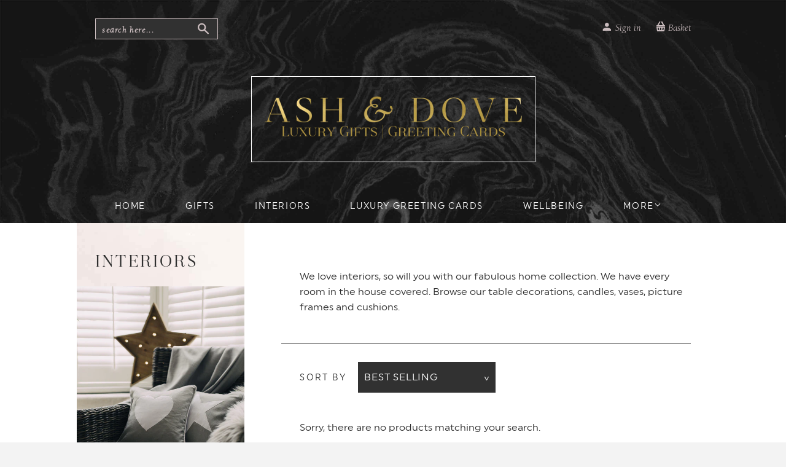

--- FILE ---
content_type: text/html; charset=utf-8
request_url: https://ashanddove.com/collections/interiors/party-supply
body_size: 18091
content:
<!doctype html>
<!--[if lt IE 7]><html class="no-js lt-ie9 lt-ie8 lt-ie7" lang="en"> <![endif]-->
<!--[if IE 7]><html class="no-js lt-ie9 lt-ie8" lang="en"> <![endif]-->
<!--[if IE 8]><html class="no-js lt-ie9" lang="en"> <![endif]-->
<!--[if IE 9 ]><html class="ie9 no-js"> <![endif]-->
<!--[if (gt IE 9)|!(IE)]><!--> <html class="no-touch no-js"> <!--<![endif]-->
<head>
                    <!-- ============================= SEO Expert Pro ============================= -->
    <title>Shop Luxury Home Accessories Online UK | Ash &amp; Dove</title>
   
    
        <meta name="description" content="Browse our Interiors section, where you can discover the perfect finishing touches for your home. We also provide a range of luxury accessories from table decor, ceramics, picture frames, vases, candle snuffers and decorative cushions." />
    
    <meta http-equiv="cache-control" content="max-age=0" />
    <meta http-equiv="cache-control" content="no-cache" />
    <meta http-equiv="expires" content="0" />
    <meta http-equiv="expires" content="Tue, 01 Jan 2000 1:00:00 GMT" />
    <meta http-equiv="pragma" content="no-cache" />
    <script type="application/ld+json">
    {
    "@context": "http://schema.org",
    "@type": "Organization",
    "name": "Ash &amp; Dove",
    "url": "https://ashanddove.com"    }
    </script>
    <script type="application/ld+json">
    {
        "@context": "http://schema.org",
        "@type": "WebSite",
        "url": "https://ashanddove.com",
        "potentialAction": {
            "@type": "SearchAction",
            "target": "https://ashanddove.com/search?q={query}",
            "query-input": "required name=query"
            }
    }
    </script>
    
    
    <script type="application/ld+json">
        [
            {
                "@context" : "http://schema.org",
                "@type": "CollectionPage",
                "name": "Interiors",
                "url": "https://ashanddove.com/collections/interiors",
                  "image": "//ashanddove.com/cdn/shop/collections/5468b6ef5c368b250cba16537f6c703b_37ede445-3db9-4597-b972-6c703c487fbc.jpg?v=1563476781"
            }
            
        ]
    </script>
    
     


  <meta name="google-site-verification" content="xjpOAIF5VDnhVLZTh_qEErQ5dKddPN1fjSfyuzz0J2o" />
  <script> (function(h,o,t,j,a,r){ h.hj=h.hj||function(){(h.hj.q=h.hj.q||[]).push(arguments)}; h.hjSettings={hjid:821130,hjsv:6}; a=o.getElementsByTagName('head')[0]; r=o.createElement('script');r.async=1; r.src=t+h.hjSettings.hjid+j+h._hjSettings.hjsv; a.appendChild(r); })(window,document,'https://static.hotjar.com/c/hotjar-','.js?sv='); </script> 
  <script>(function(H){H.className=H.className.replace(/\bno-js\b/,'js')})(document.documentElement)</script>
  <!-- Basic page needs ================================================== -->
  <meta charset="utf-8">
  <meta http-equiv="X-UA-Compatible" content="IE=edge,chrome=1">

  
  <link rel="shortcut icon" href="//ashanddove.com/cdn/shop/files/Favicon_32x32.png?v=1614740292" type="image/png" />
  

  <!-- Title and description ================================================== -->
  


  

  <!-- Product meta ================================================== -->
  
<meta name="robots" content="noindex,follow" />
<meta property="og:site_name" content="Ash &amp; Dove">
<meta property="og:url" content="https://ashanddove.com/collections/interiors/party-supply">
<meta property="og:title" content="Shop Luxury Home Accessories Online UK | Ash &amp; Dove">
<meta property="og:type" content="website">
<meta property="og:description" content="Browse our Interiors section, where you can discover the perfect finishing touches for your home. We also provide a range of luxury accessories from table decor, ceramics, picture frames, vases, candle snuffers and decorative cushions.">



  <meta name="twitter:site" content="@AshDovecom1">


  <meta name="twitter:card" content="summary">

<meta name="twitter:title" content="Shop Luxury Home Accessories Online UK | Ash &amp; Dove">
<meta name="twitter:description" content="Browse our Interiors section, where you can discover the perfect finishing touches for your home. We also provide a range of luxury accessories from table decor, ceramics, picture frames, vases, candle snuffers and decorative cushions.">


  <!-- Helpers ================================================== -->
  <link rel="canonical" href="https://ashanddove.com/collections/interiors/party-supply">
  <meta name="viewport" content="width=device-width,initial-scale=1">
  <script type="text/javascript">
        var MTIProjectId='4818afde-c1bc-4023-b296-3e37e7ab46d0';
        (function() {
            var mtiTracking = document.createElement('script');
            mtiTracking.type='text/javascript';
            mtiTracking.async='true';
            mtiTracking.src='//ashanddove.com/cdn/shop/t/3/assets/mtiFontTrackingCode.js?v=14559345264663382391507760004';
            (document.getElementsByTagName('head')[0]||document.getElementsByTagName('body')[0]).appendChild( mtiTracking );
        })();
    </script>

  <!-- CSS ================================================== -->
  <link href="//ashanddove.com/cdn/shop/t/3/assets/theme.scss.css?v=42487027829776767021768244209" rel="stylesheet" type="text/css" media="all" />
  <link href="//ashanddove.com/cdn/shop/t/3/assets/ash-dove.css?v=64279455547678924111517344669" rel="stylesheet" type="text/css" media="all" />
  
  
  
  <link href="//fonts.googleapis.com/css?family=Roboto:400,700" rel="stylesheet" type="text/css" media="all" />



  
    
    
    <link href="//fonts.googleapis.com/css?family=Lato:700" rel="stylesheet" type="text/css" media="all" />
  



  <!-- Header hook for plugins ================================================== -->
  <script>window.performance && window.performance.mark && window.performance.mark('shopify.content_for_header.start');</script><meta name="google-site-verification" content="xjpOAIF5VDnhVLZTh_qEErQ5dKddPN1fjSfyuzz0J2o">
<meta id="shopify-digital-wallet" name="shopify-digital-wallet" content="/24385469/digital_wallets/dialog">
<meta name="shopify-checkout-api-token" content="6dc6097e15067ac9ec755624f7acc724">
<link rel="alternate" type="application/atom+xml" title="Feed" href="/collections/interiors/party-supply.atom" />
<link rel="alternate" type="application/json+oembed" href="https://ashanddove.com/collections/interiors/party-supply.oembed">
<script async="async" src="/checkouts/internal/preloads.js?locale=en-GB"></script>
<link rel="preconnect" href="https://shop.app" crossorigin="anonymous">
<script async="async" src="https://shop.app/checkouts/internal/preloads.js?locale=en-GB&shop_id=24385469" crossorigin="anonymous"></script>
<script id="apple-pay-shop-capabilities" type="application/json">{"shopId":24385469,"countryCode":"GB","currencyCode":"GBP","merchantCapabilities":["supports3DS"],"merchantId":"gid:\/\/shopify\/Shop\/24385469","merchantName":"Ash \u0026 Dove","requiredBillingContactFields":["postalAddress","email"],"requiredShippingContactFields":["postalAddress","email"],"shippingType":"shipping","supportedNetworks":["visa","maestro","masterCard","amex","discover","elo"],"total":{"type":"pending","label":"Ash \u0026 Dove","amount":"1.00"},"shopifyPaymentsEnabled":true,"supportsSubscriptions":true}</script>
<script id="shopify-features" type="application/json">{"accessToken":"6dc6097e15067ac9ec755624f7acc724","betas":["rich-media-storefront-analytics"],"domain":"ashanddove.com","predictiveSearch":true,"shopId":24385469,"locale":"en"}</script>
<script>var Shopify = Shopify || {};
Shopify.shop = "ash-dove.myshopify.com";
Shopify.locale = "en";
Shopify.currency = {"active":"GBP","rate":"1.0"};
Shopify.country = "GB";
Shopify.theme = {"name":"Ash \u0026 Dove Custom","id":4588175389,"schema_name":"Ash \u0026 Dove Custom","schema_version":"0.0.1","theme_store_id":679,"role":"main"};
Shopify.theme.handle = "null";
Shopify.theme.style = {"id":null,"handle":null};
Shopify.cdnHost = "ashanddove.com/cdn";
Shopify.routes = Shopify.routes || {};
Shopify.routes.root = "/";</script>
<script type="module">!function(o){(o.Shopify=o.Shopify||{}).modules=!0}(window);</script>
<script>!function(o){function n(){var o=[];function n(){o.push(Array.prototype.slice.apply(arguments))}return n.q=o,n}var t=o.Shopify=o.Shopify||{};t.loadFeatures=n(),t.autoloadFeatures=n()}(window);</script>
<script>
  window.ShopifyPay = window.ShopifyPay || {};
  window.ShopifyPay.apiHost = "shop.app\/pay";
  window.ShopifyPay.redirectState = null;
</script>
<script id="shop-js-analytics" type="application/json">{"pageType":"collection"}</script>
<script defer="defer" async type="module" src="//ashanddove.com/cdn/shopifycloud/shop-js/modules/v2/client.init-shop-cart-sync_BApSsMSl.en.esm.js"></script>
<script defer="defer" async type="module" src="//ashanddove.com/cdn/shopifycloud/shop-js/modules/v2/chunk.common_CBoos6YZ.esm.js"></script>
<script type="module">
  await import("//ashanddove.com/cdn/shopifycloud/shop-js/modules/v2/client.init-shop-cart-sync_BApSsMSl.en.esm.js");
await import("//ashanddove.com/cdn/shopifycloud/shop-js/modules/v2/chunk.common_CBoos6YZ.esm.js");

  window.Shopify.SignInWithShop?.initShopCartSync?.({"fedCMEnabled":true,"windoidEnabled":true});

</script>
<script>
  window.Shopify = window.Shopify || {};
  if (!window.Shopify.featureAssets) window.Shopify.featureAssets = {};
  window.Shopify.featureAssets['shop-js'] = {"shop-cart-sync":["modules/v2/client.shop-cart-sync_DJczDl9f.en.esm.js","modules/v2/chunk.common_CBoos6YZ.esm.js"],"init-fed-cm":["modules/v2/client.init-fed-cm_BzwGC0Wi.en.esm.js","modules/v2/chunk.common_CBoos6YZ.esm.js"],"init-windoid":["modules/v2/client.init-windoid_BS26ThXS.en.esm.js","modules/v2/chunk.common_CBoos6YZ.esm.js"],"shop-cash-offers":["modules/v2/client.shop-cash-offers_DthCPNIO.en.esm.js","modules/v2/chunk.common_CBoos6YZ.esm.js","modules/v2/chunk.modal_Bu1hFZFC.esm.js"],"shop-button":["modules/v2/client.shop-button_D_JX508o.en.esm.js","modules/v2/chunk.common_CBoos6YZ.esm.js"],"init-shop-email-lookup-coordinator":["modules/v2/client.init-shop-email-lookup-coordinator_DFwWcvrS.en.esm.js","modules/v2/chunk.common_CBoos6YZ.esm.js"],"shop-toast-manager":["modules/v2/client.shop-toast-manager_tEhgP2F9.en.esm.js","modules/v2/chunk.common_CBoos6YZ.esm.js"],"shop-login-button":["modules/v2/client.shop-login-button_DwLgFT0K.en.esm.js","modules/v2/chunk.common_CBoos6YZ.esm.js","modules/v2/chunk.modal_Bu1hFZFC.esm.js"],"avatar":["modules/v2/client.avatar_BTnouDA3.en.esm.js"],"init-shop-cart-sync":["modules/v2/client.init-shop-cart-sync_BApSsMSl.en.esm.js","modules/v2/chunk.common_CBoos6YZ.esm.js"],"pay-button":["modules/v2/client.pay-button_BuNmcIr_.en.esm.js","modules/v2/chunk.common_CBoos6YZ.esm.js"],"init-shop-for-new-customer-accounts":["modules/v2/client.init-shop-for-new-customer-accounts_DrjXSI53.en.esm.js","modules/v2/client.shop-login-button_DwLgFT0K.en.esm.js","modules/v2/chunk.common_CBoos6YZ.esm.js","modules/v2/chunk.modal_Bu1hFZFC.esm.js"],"init-customer-accounts-sign-up":["modules/v2/client.init-customer-accounts-sign-up_TlVCiykN.en.esm.js","modules/v2/client.shop-login-button_DwLgFT0K.en.esm.js","modules/v2/chunk.common_CBoos6YZ.esm.js","modules/v2/chunk.modal_Bu1hFZFC.esm.js"],"shop-follow-button":["modules/v2/client.shop-follow-button_C5D3XtBb.en.esm.js","modules/v2/chunk.common_CBoos6YZ.esm.js","modules/v2/chunk.modal_Bu1hFZFC.esm.js"],"checkout-modal":["modules/v2/client.checkout-modal_8TC_1FUY.en.esm.js","modules/v2/chunk.common_CBoos6YZ.esm.js","modules/v2/chunk.modal_Bu1hFZFC.esm.js"],"init-customer-accounts":["modules/v2/client.init-customer-accounts_C0Oh2ljF.en.esm.js","modules/v2/client.shop-login-button_DwLgFT0K.en.esm.js","modules/v2/chunk.common_CBoos6YZ.esm.js","modules/v2/chunk.modal_Bu1hFZFC.esm.js"],"lead-capture":["modules/v2/client.lead-capture_Cq0gfm7I.en.esm.js","modules/v2/chunk.common_CBoos6YZ.esm.js","modules/v2/chunk.modal_Bu1hFZFC.esm.js"],"shop-login":["modules/v2/client.shop-login_BmtnoEUo.en.esm.js","modules/v2/chunk.common_CBoos6YZ.esm.js","modules/v2/chunk.modal_Bu1hFZFC.esm.js"],"payment-terms":["modules/v2/client.payment-terms_BHOWV7U_.en.esm.js","modules/v2/chunk.common_CBoos6YZ.esm.js","modules/v2/chunk.modal_Bu1hFZFC.esm.js"]};
</script>
<script>(function() {
  var isLoaded = false;
  function asyncLoad() {
    if (isLoaded) return;
    isLoaded = true;
    var urls = ["https:\/\/cdn-stamped-io.azureedge.net\/files\/widget.min.js?shop=ash-dove.myshopify.com","https:\/\/gcc.metizapps.com\/assets\/js\/app.js?shop=ash-dove.myshopify.com","https:\/\/app.teelaunch.com\/sizing-charts-script.js?shop=ash-dove.myshopify.com","https:\/\/omnisnippet1.com\/platforms\/shopify.js?source=scriptTag\u0026v=2025-05-15T12\u0026shop=ash-dove.myshopify.com"];
    for (var i = 0; i < urls.length; i++) {
      var s = document.createElement('script');
      s.type = 'text/javascript';
      s.async = true;
      s.src = urls[i];
      var x = document.getElementsByTagName('script')[0];
      x.parentNode.insertBefore(s, x);
    }
  };
  if(window.attachEvent) {
    window.attachEvent('onload', asyncLoad);
  } else {
    window.addEventListener('load', asyncLoad, false);
  }
})();</script>
<script id="__st">var __st={"a":24385469,"offset":-43200,"reqid":"c943d1e1-c722-47ed-9142-872e29ef47c5-1768893620","pageurl":"ashanddove.com\/collections\/interiors\/party-supply","u":"480fdd3e694d","p":"collection","rtyp":"collection","rid":11601805341};</script>
<script>window.ShopifyPaypalV4VisibilityTracking = true;</script>
<script id="captcha-bootstrap">!function(){'use strict';const t='contact',e='account',n='new_comment',o=[[t,t],['blogs',n],['comments',n],[t,'customer']],c=[[e,'customer_login'],[e,'guest_login'],[e,'recover_customer_password'],[e,'create_customer']],r=t=>t.map((([t,e])=>`form[action*='/${t}']:not([data-nocaptcha='true']) input[name='form_type'][value='${e}']`)).join(','),a=t=>()=>t?[...document.querySelectorAll(t)].map((t=>t.form)):[];function s(){const t=[...o],e=r(t);return a(e)}const i='password',u='form_key',d=['recaptcha-v3-token','g-recaptcha-response','h-captcha-response',i],f=()=>{try{return window.sessionStorage}catch{return}},m='__shopify_v',_=t=>t.elements[u];function p(t,e,n=!1){try{const o=window.sessionStorage,c=JSON.parse(o.getItem(e)),{data:r}=function(t){const{data:e,action:n}=t;return t[m]||n?{data:e,action:n}:{data:t,action:n}}(c);for(const[e,n]of Object.entries(r))t.elements[e]&&(t.elements[e].value=n);n&&o.removeItem(e)}catch(o){console.error('form repopulation failed',{error:o})}}const l='form_type',E='cptcha';function T(t){t.dataset[E]=!0}const w=window,h=w.document,L='Shopify',v='ce_forms',y='captcha';let A=!1;((t,e)=>{const n=(g='f06e6c50-85a8-45c8-87d0-21a2b65856fe',I='https://cdn.shopify.com/shopifycloud/storefront-forms-hcaptcha/ce_storefront_forms_captcha_hcaptcha.v1.5.2.iife.js',D={infoText:'Protected by hCaptcha',privacyText:'Privacy',termsText:'Terms'},(t,e,n)=>{const o=w[L][v],c=o.bindForm;if(c)return c(t,g,e,D).then(n);var r;o.q.push([[t,g,e,D],n]),r=I,A||(h.body.append(Object.assign(h.createElement('script'),{id:'captcha-provider',async:!0,src:r})),A=!0)});var g,I,D;w[L]=w[L]||{},w[L][v]=w[L][v]||{},w[L][v].q=[],w[L][y]=w[L][y]||{},w[L][y].protect=function(t,e){n(t,void 0,e),T(t)},Object.freeze(w[L][y]),function(t,e,n,w,h,L){const[v,y,A,g]=function(t,e,n){const i=e?o:[],u=t?c:[],d=[...i,...u],f=r(d),m=r(i),_=r(d.filter((([t,e])=>n.includes(e))));return[a(f),a(m),a(_),s()]}(w,h,L),I=t=>{const e=t.target;return e instanceof HTMLFormElement?e:e&&e.form},D=t=>v().includes(t);t.addEventListener('submit',(t=>{const e=I(t);if(!e)return;const n=D(e)&&!e.dataset.hcaptchaBound&&!e.dataset.recaptchaBound,o=_(e),c=g().includes(e)&&(!o||!o.value);(n||c)&&t.preventDefault(),c&&!n&&(function(t){try{if(!f())return;!function(t){const e=f();if(!e)return;const n=_(t);if(!n)return;const o=n.value;o&&e.removeItem(o)}(t);const e=Array.from(Array(32),(()=>Math.random().toString(36)[2])).join('');!function(t,e){_(t)||t.append(Object.assign(document.createElement('input'),{type:'hidden',name:u})),t.elements[u].value=e}(t,e),function(t,e){const n=f();if(!n)return;const o=[...t.querySelectorAll(`input[type='${i}']`)].map((({name:t})=>t)),c=[...d,...o],r={};for(const[a,s]of new FormData(t).entries())c.includes(a)||(r[a]=s);n.setItem(e,JSON.stringify({[m]:1,action:t.action,data:r}))}(t,e)}catch(e){console.error('failed to persist form',e)}}(e),e.submit())}));const S=(t,e)=>{t&&!t.dataset[E]&&(n(t,e.some((e=>e===t))),T(t))};for(const o of['focusin','change'])t.addEventListener(o,(t=>{const e=I(t);D(e)&&S(e,y())}));const B=e.get('form_key'),M=e.get(l),P=B&&M;t.addEventListener('DOMContentLoaded',(()=>{const t=y();if(P)for(const e of t)e.elements[l].value===M&&p(e,B);[...new Set([...A(),...v().filter((t=>'true'===t.dataset.shopifyCaptcha))])].forEach((e=>S(e,t)))}))}(h,new URLSearchParams(w.location.search),n,t,e,['guest_login'])})(!0,!0)}();</script>
<script integrity="sha256-4kQ18oKyAcykRKYeNunJcIwy7WH5gtpwJnB7kiuLZ1E=" data-source-attribution="shopify.loadfeatures" defer="defer" src="//ashanddove.com/cdn/shopifycloud/storefront/assets/storefront/load_feature-a0a9edcb.js" crossorigin="anonymous"></script>
<script crossorigin="anonymous" defer="defer" src="//ashanddove.com/cdn/shopifycloud/storefront/assets/shopify_pay/storefront-65b4c6d7.js?v=20250812"></script>
<script data-source-attribution="shopify.dynamic_checkout.dynamic.init">var Shopify=Shopify||{};Shopify.PaymentButton=Shopify.PaymentButton||{isStorefrontPortableWallets:!0,init:function(){window.Shopify.PaymentButton.init=function(){};var t=document.createElement("script");t.src="https://ashanddove.com/cdn/shopifycloud/portable-wallets/latest/portable-wallets.en.js",t.type="module",document.head.appendChild(t)}};
</script>
<script data-source-attribution="shopify.dynamic_checkout.buyer_consent">
  function portableWalletsHideBuyerConsent(e){var t=document.getElementById("shopify-buyer-consent"),n=document.getElementById("shopify-subscription-policy-button");t&&n&&(t.classList.add("hidden"),t.setAttribute("aria-hidden","true"),n.removeEventListener("click",e))}function portableWalletsShowBuyerConsent(e){var t=document.getElementById("shopify-buyer-consent"),n=document.getElementById("shopify-subscription-policy-button");t&&n&&(t.classList.remove("hidden"),t.removeAttribute("aria-hidden"),n.addEventListener("click",e))}window.Shopify?.PaymentButton&&(window.Shopify.PaymentButton.hideBuyerConsent=portableWalletsHideBuyerConsent,window.Shopify.PaymentButton.showBuyerConsent=portableWalletsShowBuyerConsent);
</script>
<script data-source-attribution="shopify.dynamic_checkout.cart.bootstrap">document.addEventListener("DOMContentLoaded",(function(){function t(){return document.querySelector("shopify-accelerated-checkout-cart, shopify-accelerated-checkout")}if(t())Shopify.PaymentButton.init();else{new MutationObserver((function(e,n){t()&&(Shopify.PaymentButton.init(),n.disconnect())})).observe(document.body,{childList:!0,subtree:!0})}}));
</script>
<link id="shopify-accelerated-checkout-styles" rel="stylesheet" media="screen" href="https://ashanddove.com/cdn/shopifycloud/portable-wallets/latest/accelerated-checkout-backwards-compat.css" crossorigin="anonymous">
<style id="shopify-accelerated-checkout-cart">
        #shopify-buyer-consent {
  margin-top: 1em;
  display: inline-block;
  width: 100%;
}

#shopify-buyer-consent.hidden {
  display: none;
}

#shopify-subscription-policy-button {
  background: none;
  border: none;
  padding: 0;
  text-decoration: underline;
  font-size: inherit;
  cursor: pointer;
}

#shopify-subscription-policy-button::before {
  box-shadow: none;
}

      </style>

<script>window.performance && window.performance.mark && window.performance.mark('shopify.content_for_header.end');</script>

  

<!--[if lt IE 9]>
<script src="//cdnjs.cloudflare.com/ajax/libs/html5shiv/3.7.2/html5shiv.min.js" type="text/javascript"></script>
<script src="//ashanddove.com/cdn/shop/t/3/assets/respond.min.js?v=1269" type="text/javascript"></script>
<link href="//ashanddove.com/cdn/shop/t/3/assets/respond-proxy.html" id="respond-proxy" rel="respond-proxy" />
<link href="//ashanddove.com/search?q=ecd881e4978167357b604e5cd940a526" id="respond-redirect" rel="respond-redirect" />
<script src="//ashanddove.com/search?q=ecd881e4978167357b604e5cd940a526" type="text/javascript"></script>
<![endif]-->
<!--[if (lte IE 9) ]><script src="//ashanddove.com/cdn/shop/t/3/assets/match-media.min.js?v=1269" type="text/javascript"></script><![endif]-->


  
  

  <script src="//ajax.googleapis.com/ajax/libs/jquery/1.11.0/jquery.min.js" type="text/javascript"></script>

  <!--[if (gt IE 9)|!(IE)]><!--><script src="//ashanddove.com/cdn/shop/t/3/assets/lazysizes.min.js?v=8147953233334221341507590813" async="async"></script><!--<![endif]-->
  <!--[if lte IE 9]><script src="//ashanddove.com/cdn/shop/t/3/assets/lazysizes.min.js?v=8147953233334221341507590813"></script><![endif]-->

  <!--[if (gt IE 9)|!(IE)]><!--><script src="//ashanddove.com/cdn/shop/t/3/assets/vendor.js?v=122134087407227584631507590815" defer="defer"></script><!--<![endif]-->
  <!--[if lte IE 9]><script src="//ashanddove.com/cdn/shop/t/3/assets/vendor.js?v=122134087407227584631507590815"></script><![endif]-->

  <!--[if (gt IE 9)|!(IE)]><!--><script src="//ashanddove.com/cdn/shop/t/3/assets/theme.js?v=33222101539684071531516841732" defer="defer"></script><!--<![endif]-->
  <!--[if lte IE 9]><script src="//ashanddove.com/cdn/shop/t/3/assets/theme.js?v=33222101539684071531516841732"></script><![endif]-->

<script type="text/javascript">
!function(e){if(!window.pintrk){window.pintrk=function()
{window.pintrk.queue.push(Array.prototype.slice.call(arguments))};var
n=window.pintrk;n.queue=[],n.version="3.0";var
t=document.createElement("script");t.async=!0,t.src=e;var
r=document.getElementsByTagName("script")[0];r.parentNode.insertBefore(t,r)}}
("https://s.pinimg.com/ct/core.js"); 

pintrk('load','2614213244903', { em: '', });
pintrk('page');
</script> 
<noscript> 
<img height="1" width="1" style="display:none;" alt=""
src="https://ct.pinterest.com/v3/?tid=YOUR_TAG_ID&noscript=1" /> 
</noscript>
  
<meta name="p:domain_verify" content="41c010832dc598748012c4676643932d"/>  
  
  <!-- Hotjar Tracking Code for https://ashanddove.com/ -->
<script>
    (function(h,o,t,j,a,r){
        h.hj=h.hj||function(){(h.hj.q=h.hj.q||[]).push(arguments)};
        h._hjSettings={hjid:1686671,hjsv:6};
        a=o.getElementsByTagName('head')[0];
        r=o.createElement('script');r.async=1;
        r.src=t+h._hjSettings.hjid+j+h._hjSettings.hjsv;
        a.appendChild(r);
    })(window,document,'https://static.hotjar.com/c/hotjar-','.js?sv=');
</script>
  
<meta property="og:image" content="https://cdn.shopify.com/s/files/1/2438/5469/collections/5468b6ef5c368b250cba16537f6c703b_37ede445-3db9-4597-b972-6c703c487fbc.jpg?v=1563476781" />
<meta property="og:image:secure_url" content="https://cdn.shopify.com/s/files/1/2438/5469/collections/5468b6ef5c368b250cba16537f6c703b_37ede445-3db9-4597-b972-6c703c487fbc.jpg?v=1563476781" />
<meta property="og:image:width" content="1365" />
<meta property="og:image:height" content="1365" />
<meta property="og:image:alt" content="Interiors" />
<link href="https://monorail-edge.shopifysvc.com" rel="dns-prefetch">
<script>(function(){if ("sendBeacon" in navigator && "performance" in window) {try {var session_token_from_headers = performance.getEntriesByType('navigation')[0].serverTiming.find(x => x.name == '_s').description;} catch {var session_token_from_headers = undefined;}var session_cookie_matches = document.cookie.match(/_shopify_s=([^;]*)/);var session_token_from_cookie = session_cookie_matches && session_cookie_matches.length === 2 ? session_cookie_matches[1] : "";var session_token = session_token_from_headers || session_token_from_cookie || "";function handle_abandonment_event(e) {var entries = performance.getEntries().filter(function(entry) {return /monorail-edge.shopifysvc.com/.test(entry.name);});if (!window.abandonment_tracked && entries.length === 0) {window.abandonment_tracked = true;var currentMs = Date.now();var navigation_start = performance.timing.navigationStart;var payload = {shop_id: 24385469,url: window.location.href,navigation_start,duration: currentMs - navigation_start,session_token,page_type: "collection"};window.navigator.sendBeacon("https://monorail-edge.shopifysvc.com/v1/produce", JSON.stringify({schema_id: "online_store_buyer_site_abandonment/1.1",payload: payload,metadata: {event_created_at_ms: currentMs,event_sent_at_ms: currentMs}}));}}window.addEventListener('pagehide', handle_abandonment_event);}}());</script>
<script id="web-pixels-manager-setup">(function e(e,d,r,n,o){if(void 0===o&&(o={}),!Boolean(null===(a=null===(i=window.Shopify)||void 0===i?void 0:i.analytics)||void 0===a?void 0:a.replayQueue)){var i,a;window.Shopify=window.Shopify||{};var t=window.Shopify;t.analytics=t.analytics||{};var s=t.analytics;s.replayQueue=[],s.publish=function(e,d,r){return s.replayQueue.push([e,d,r]),!0};try{self.performance.mark("wpm:start")}catch(e){}var l=function(){var e={modern:/Edge?\/(1{2}[4-9]|1[2-9]\d|[2-9]\d{2}|\d{4,})\.\d+(\.\d+|)|Firefox\/(1{2}[4-9]|1[2-9]\d|[2-9]\d{2}|\d{4,})\.\d+(\.\d+|)|Chrom(ium|e)\/(9{2}|\d{3,})\.\d+(\.\d+|)|(Maci|X1{2}).+ Version\/(15\.\d+|(1[6-9]|[2-9]\d|\d{3,})\.\d+)([,.]\d+|)( \(\w+\)|)( Mobile\/\w+|) Safari\/|Chrome.+OPR\/(9{2}|\d{3,})\.\d+\.\d+|(CPU[ +]OS|iPhone[ +]OS|CPU[ +]iPhone|CPU IPhone OS|CPU iPad OS)[ +]+(15[._]\d+|(1[6-9]|[2-9]\d|\d{3,})[._]\d+)([._]\d+|)|Android:?[ /-](13[3-9]|1[4-9]\d|[2-9]\d{2}|\d{4,})(\.\d+|)(\.\d+|)|Android.+Firefox\/(13[5-9]|1[4-9]\d|[2-9]\d{2}|\d{4,})\.\d+(\.\d+|)|Android.+Chrom(ium|e)\/(13[3-9]|1[4-9]\d|[2-9]\d{2}|\d{4,})\.\d+(\.\d+|)|SamsungBrowser\/([2-9]\d|\d{3,})\.\d+/,legacy:/Edge?\/(1[6-9]|[2-9]\d|\d{3,})\.\d+(\.\d+|)|Firefox\/(5[4-9]|[6-9]\d|\d{3,})\.\d+(\.\d+|)|Chrom(ium|e)\/(5[1-9]|[6-9]\d|\d{3,})\.\d+(\.\d+|)([\d.]+$|.*Safari\/(?![\d.]+ Edge\/[\d.]+$))|(Maci|X1{2}).+ Version\/(10\.\d+|(1[1-9]|[2-9]\d|\d{3,})\.\d+)([,.]\d+|)( \(\w+\)|)( Mobile\/\w+|) Safari\/|Chrome.+OPR\/(3[89]|[4-9]\d|\d{3,})\.\d+\.\d+|(CPU[ +]OS|iPhone[ +]OS|CPU[ +]iPhone|CPU IPhone OS|CPU iPad OS)[ +]+(10[._]\d+|(1[1-9]|[2-9]\d|\d{3,})[._]\d+)([._]\d+|)|Android:?[ /-](13[3-9]|1[4-9]\d|[2-9]\d{2}|\d{4,})(\.\d+|)(\.\d+|)|Mobile Safari.+OPR\/([89]\d|\d{3,})\.\d+\.\d+|Android.+Firefox\/(13[5-9]|1[4-9]\d|[2-9]\d{2}|\d{4,})\.\d+(\.\d+|)|Android.+Chrom(ium|e)\/(13[3-9]|1[4-9]\d|[2-9]\d{2}|\d{4,})\.\d+(\.\d+|)|Android.+(UC? ?Browser|UCWEB|U3)[ /]?(15\.([5-9]|\d{2,})|(1[6-9]|[2-9]\d|\d{3,})\.\d+)\.\d+|SamsungBrowser\/(5\.\d+|([6-9]|\d{2,})\.\d+)|Android.+MQ{2}Browser\/(14(\.(9|\d{2,})|)|(1[5-9]|[2-9]\d|\d{3,})(\.\d+|))(\.\d+|)|K[Aa][Ii]OS\/(3\.\d+|([4-9]|\d{2,})\.\d+)(\.\d+|)/},d=e.modern,r=e.legacy,n=navigator.userAgent;return n.match(d)?"modern":n.match(r)?"legacy":"unknown"}(),u="modern"===l?"modern":"legacy",c=(null!=n?n:{modern:"",legacy:""})[u],f=function(e){return[e.baseUrl,"/wpm","/b",e.hashVersion,"modern"===e.buildTarget?"m":"l",".js"].join("")}({baseUrl:d,hashVersion:r,buildTarget:u}),m=function(e){var d=e.version,r=e.bundleTarget,n=e.surface,o=e.pageUrl,i=e.monorailEndpoint;return{emit:function(e){var a=e.status,t=e.errorMsg,s=(new Date).getTime(),l=JSON.stringify({metadata:{event_sent_at_ms:s},events:[{schema_id:"web_pixels_manager_load/3.1",payload:{version:d,bundle_target:r,page_url:o,status:a,surface:n,error_msg:t},metadata:{event_created_at_ms:s}}]});if(!i)return console&&console.warn&&console.warn("[Web Pixels Manager] No Monorail endpoint provided, skipping logging."),!1;try{return self.navigator.sendBeacon.bind(self.navigator)(i,l)}catch(e){}var u=new XMLHttpRequest;try{return u.open("POST",i,!0),u.setRequestHeader("Content-Type","text/plain"),u.send(l),!0}catch(e){return console&&console.warn&&console.warn("[Web Pixels Manager] Got an unhandled error while logging to Monorail."),!1}}}}({version:r,bundleTarget:l,surface:e.surface,pageUrl:self.location.href,monorailEndpoint:e.monorailEndpoint});try{o.browserTarget=l,function(e){var d=e.src,r=e.async,n=void 0===r||r,o=e.onload,i=e.onerror,a=e.sri,t=e.scriptDataAttributes,s=void 0===t?{}:t,l=document.createElement("script"),u=document.querySelector("head"),c=document.querySelector("body");if(l.async=n,l.src=d,a&&(l.integrity=a,l.crossOrigin="anonymous"),s)for(var f in s)if(Object.prototype.hasOwnProperty.call(s,f))try{l.dataset[f]=s[f]}catch(e){}if(o&&l.addEventListener("load",o),i&&l.addEventListener("error",i),u)u.appendChild(l);else{if(!c)throw new Error("Did not find a head or body element to append the script");c.appendChild(l)}}({src:f,async:!0,onload:function(){if(!function(){var e,d;return Boolean(null===(d=null===(e=window.Shopify)||void 0===e?void 0:e.analytics)||void 0===d?void 0:d.initialized)}()){var d=window.webPixelsManager.init(e)||void 0;if(d){var r=window.Shopify.analytics;r.replayQueue.forEach((function(e){var r=e[0],n=e[1],o=e[2];d.publishCustomEvent(r,n,o)})),r.replayQueue=[],r.publish=d.publishCustomEvent,r.visitor=d.visitor,r.initialized=!0}}},onerror:function(){return m.emit({status:"failed",errorMsg:"".concat(f," has failed to load")})},sri:function(e){var d=/^sha384-[A-Za-z0-9+/=]+$/;return"string"==typeof e&&d.test(e)}(c)?c:"",scriptDataAttributes:o}),m.emit({status:"loading"})}catch(e){m.emit({status:"failed",errorMsg:(null==e?void 0:e.message)||"Unknown error"})}}})({shopId: 24385469,storefrontBaseUrl: "https://ashanddove.com",extensionsBaseUrl: "https://extensions.shopifycdn.com/cdn/shopifycloud/web-pixels-manager",monorailEndpoint: "https://monorail-edge.shopifysvc.com/unstable/produce_batch",surface: "storefront-renderer",enabledBetaFlags: ["2dca8a86"],webPixelsConfigList: [{"id":"460685566","configuration":"{\"config\":\"{\\\"pixel_id\\\":\\\"G-7XJ53LT3FM\\\",\\\"target_country\\\":\\\"GB\\\",\\\"gtag_events\\\":[{\\\"type\\\":\\\"begin_checkout\\\",\\\"action_label\\\":\\\"G-7XJ53LT3FM\\\"},{\\\"type\\\":\\\"search\\\",\\\"action_label\\\":\\\"G-7XJ53LT3FM\\\"},{\\\"type\\\":\\\"view_item\\\",\\\"action_label\\\":[\\\"G-7XJ53LT3FM\\\",\\\"MC-LWTSEC119Q\\\"]},{\\\"type\\\":\\\"purchase\\\",\\\"action_label\\\":[\\\"G-7XJ53LT3FM\\\",\\\"MC-LWTSEC119Q\\\"]},{\\\"type\\\":\\\"page_view\\\",\\\"action_label\\\":[\\\"G-7XJ53LT3FM\\\",\\\"MC-LWTSEC119Q\\\"]},{\\\"type\\\":\\\"add_payment_info\\\",\\\"action_label\\\":\\\"G-7XJ53LT3FM\\\"},{\\\"type\\\":\\\"add_to_cart\\\",\\\"action_label\\\":\\\"G-7XJ53LT3FM\\\"}],\\\"enable_monitoring_mode\\\":false}\"}","eventPayloadVersion":"v1","runtimeContext":"OPEN","scriptVersion":"b2a88bafab3e21179ed38636efcd8a93","type":"APP","apiClientId":1780363,"privacyPurposes":[],"dataSharingAdjustments":{"protectedCustomerApprovalScopes":["read_customer_address","read_customer_email","read_customer_name","read_customer_personal_data","read_customer_phone"]}},{"id":"382337278","configuration":"{\"apiURL\":\"https:\/\/api.omnisend.com\",\"appURL\":\"https:\/\/app.omnisend.com\",\"brandID\":\"5ba8f872597ed708a40821a0\",\"trackingURL\":\"https:\/\/wt.omnisendlink.com\"}","eventPayloadVersion":"v1","runtimeContext":"STRICT","scriptVersion":"aa9feb15e63a302383aa48b053211bbb","type":"APP","apiClientId":186001,"privacyPurposes":["ANALYTICS","MARKETING","SALE_OF_DATA"],"dataSharingAdjustments":{"protectedCustomerApprovalScopes":["read_customer_address","read_customer_email","read_customer_name","read_customer_personal_data","read_customer_phone"]}},{"id":"188612862","configuration":"{\"pixel_id\":\"359492104606352\",\"pixel_type\":\"facebook_pixel\",\"metaapp_system_user_token\":\"-\"}","eventPayloadVersion":"v1","runtimeContext":"OPEN","scriptVersion":"ca16bc87fe92b6042fbaa3acc2fbdaa6","type":"APP","apiClientId":2329312,"privacyPurposes":["ANALYTICS","MARKETING","SALE_OF_DATA"],"dataSharingAdjustments":{"protectedCustomerApprovalScopes":["read_customer_address","read_customer_email","read_customer_name","read_customer_personal_data","read_customer_phone"]}},{"id":"91357438","configuration":"{\"tagID\":\"2614213244903\"}","eventPayloadVersion":"v1","runtimeContext":"STRICT","scriptVersion":"18031546ee651571ed29edbe71a3550b","type":"APP","apiClientId":3009811,"privacyPurposes":["ANALYTICS","MARKETING","SALE_OF_DATA"],"dataSharingAdjustments":{"protectedCustomerApprovalScopes":["read_customer_address","read_customer_email","read_customer_name","read_customer_personal_data","read_customer_phone"]}},{"id":"shopify-app-pixel","configuration":"{}","eventPayloadVersion":"v1","runtimeContext":"STRICT","scriptVersion":"0450","apiClientId":"shopify-pixel","type":"APP","privacyPurposes":["ANALYTICS","MARKETING"]},{"id":"shopify-custom-pixel","eventPayloadVersion":"v1","runtimeContext":"LAX","scriptVersion":"0450","apiClientId":"shopify-pixel","type":"CUSTOM","privacyPurposes":["ANALYTICS","MARKETING"]}],isMerchantRequest: false,initData: {"shop":{"name":"Ash \u0026 Dove","paymentSettings":{"currencyCode":"GBP"},"myshopifyDomain":"ash-dove.myshopify.com","countryCode":"GB","storefrontUrl":"https:\/\/ashanddove.com"},"customer":null,"cart":null,"checkout":null,"productVariants":[],"purchasingCompany":null},},"https://ashanddove.com/cdn","fcfee988w5aeb613cpc8e4bc33m6693e112",{"modern":"","legacy":""},{"shopId":"24385469","storefrontBaseUrl":"https:\/\/ashanddove.com","extensionBaseUrl":"https:\/\/extensions.shopifycdn.com\/cdn\/shopifycloud\/web-pixels-manager","surface":"storefront-renderer","enabledBetaFlags":"[\"2dca8a86\"]","isMerchantRequest":"false","hashVersion":"fcfee988w5aeb613cpc8e4bc33m6693e112","publish":"custom","events":"[[\"page_viewed\",{}],[\"collection_viewed\",{\"collection\":{\"id\":\"11601805341\",\"title\":\"Interiors\",\"productVariants\":[]}}]]"});</script><script>
  window.ShopifyAnalytics = window.ShopifyAnalytics || {};
  window.ShopifyAnalytics.meta = window.ShopifyAnalytics.meta || {};
  window.ShopifyAnalytics.meta.currency = 'GBP';
  var meta = {"products":[],"page":{"pageType":"collection","resourceType":"collection","resourceId":11601805341,"requestId":"c943d1e1-c722-47ed-9142-872e29ef47c5-1768893620"}};
  for (var attr in meta) {
    window.ShopifyAnalytics.meta[attr] = meta[attr];
  }
</script>
<script class="analytics">
  (function () {
    var customDocumentWrite = function(content) {
      var jquery = null;

      if (window.jQuery) {
        jquery = window.jQuery;
      } else if (window.Checkout && window.Checkout.$) {
        jquery = window.Checkout.$;
      }

      if (jquery) {
        jquery('body').append(content);
      }
    };

    var hasLoggedConversion = function(token) {
      if (token) {
        return document.cookie.indexOf('loggedConversion=' + token) !== -1;
      }
      return false;
    }

    var setCookieIfConversion = function(token) {
      if (token) {
        var twoMonthsFromNow = new Date(Date.now());
        twoMonthsFromNow.setMonth(twoMonthsFromNow.getMonth() + 2);

        document.cookie = 'loggedConversion=' + token + '; expires=' + twoMonthsFromNow;
      }
    }

    var trekkie = window.ShopifyAnalytics.lib = window.trekkie = window.trekkie || [];
    if (trekkie.integrations) {
      return;
    }
    trekkie.methods = [
      'identify',
      'page',
      'ready',
      'track',
      'trackForm',
      'trackLink'
    ];
    trekkie.factory = function(method) {
      return function() {
        var args = Array.prototype.slice.call(arguments);
        args.unshift(method);
        trekkie.push(args);
        return trekkie;
      };
    };
    for (var i = 0; i < trekkie.methods.length; i++) {
      var key = trekkie.methods[i];
      trekkie[key] = trekkie.factory(key);
    }
    trekkie.load = function(config) {
      trekkie.config = config || {};
      trekkie.config.initialDocumentCookie = document.cookie;
      var first = document.getElementsByTagName('script')[0];
      var script = document.createElement('script');
      script.type = 'text/javascript';
      script.onerror = function(e) {
        var scriptFallback = document.createElement('script');
        scriptFallback.type = 'text/javascript';
        scriptFallback.onerror = function(error) {
                var Monorail = {
      produce: function produce(monorailDomain, schemaId, payload) {
        var currentMs = new Date().getTime();
        var event = {
          schema_id: schemaId,
          payload: payload,
          metadata: {
            event_created_at_ms: currentMs,
            event_sent_at_ms: currentMs
          }
        };
        return Monorail.sendRequest("https://" + monorailDomain + "/v1/produce", JSON.stringify(event));
      },
      sendRequest: function sendRequest(endpointUrl, payload) {
        // Try the sendBeacon API
        if (window && window.navigator && typeof window.navigator.sendBeacon === 'function' && typeof window.Blob === 'function' && !Monorail.isIos12()) {
          var blobData = new window.Blob([payload], {
            type: 'text/plain'
          });

          if (window.navigator.sendBeacon(endpointUrl, blobData)) {
            return true;
          } // sendBeacon was not successful

        } // XHR beacon

        var xhr = new XMLHttpRequest();

        try {
          xhr.open('POST', endpointUrl);
          xhr.setRequestHeader('Content-Type', 'text/plain');
          xhr.send(payload);
        } catch (e) {
          console.log(e);
        }

        return false;
      },
      isIos12: function isIos12() {
        return window.navigator.userAgent.lastIndexOf('iPhone; CPU iPhone OS 12_') !== -1 || window.navigator.userAgent.lastIndexOf('iPad; CPU OS 12_') !== -1;
      }
    };
    Monorail.produce('monorail-edge.shopifysvc.com',
      'trekkie_storefront_load_errors/1.1',
      {shop_id: 24385469,
      theme_id: 4588175389,
      app_name: "storefront",
      context_url: window.location.href,
      source_url: "//ashanddove.com/cdn/s/trekkie.storefront.cd680fe47e6c39ca5d5df5f0a32d569bc48c0f27.min.js"});

        };
        scriptFallback.async = true;
        scriptFallback.src = '//ashanddove.com/cdn/s/trekkie.storefront.cd680fe47e6c39ca5d5df5f0a32d569bc48c0f27.min.js';
        first.parentNode.insertBefore(scriptFallback, first);
      };
      script.async = true;
      script.src = '//ashanddove.com/cdn/s/trekkie.storefront.cd680fe47e6c39ca5d5df5f0a32d569bc48c0f27.min.js';
      first.parentNode.insertBefore(script, first);
    };
    trekkie.load(
      {"Trekkie":{"appName":"storefront","development":false,"defaultAttributes":{"shopId":24385469,"isMerchantRequest":null,"themeId":4588175389,"themeCityHash":"8234439402319995217","contentLanguage":"en","currency":"GBP","eventMetadataId":"6ff122b8-a670-4f7b-966f-3ab95abd9abc"},"isServerSideCookieWritingEnabled":true,"monorailRegion":"shop_domain","enabledBetaFlags":["65f19447"]},"Session Attribution":{},"S2S":{"facebookCapiEnabled":false,"source":"trekkie-storefront-renderer","apiClientId":580111}}
    );

    var loaded = false;
    trekkie.ready(function() {
      if (loaded) return;
      loaded = true;

      window.ShopifyAnalytics.lib = window.trekkie;

      var originalDocumentWrite = document.write;
      document.write = customDocumentWrite;
      try { window.ShopifyAnalytics.merchantGoogleAnalytics.call(this); } catch(error) {};
      document.write = originalDocumentWrite;

      window.ShopifyAnalytics.lib.page(null,{"pageType":"collection","resourceType":"collection","resourceId":11601805341,"requestId":"c943d1e1-c722-47ed-9142-872e29ef47c5-1768893620","shopifyEmitted":true});

      var match = window.location.pathname.match(/checkouts\/(.+)\/(thank_you|post_purchase)/)
      var token = match? match[1]: undefined;
      if (!hasLoggedConversion(token)) {
        setCookieIfConversion(token);
        window.ShopifyAnalytics.lib.track("Viewed Product Category",{"currency":"GBP","category":"Collection: interiors","collectionName":"interiors","collectionId":11601805341,"nonInteraction":true},undefined,undefined,{"shopifyEmitted":true});
      }
    });


        var eventsListenerScript = document.createElement('script');
        eventsListenerScript.async = true;
        eventsListenerScript.src = "//ashanddove.com/cdn/shopifycloud/storefront/assets/shop_events_listener-3da45d37.js";
        document.getElementsByTagName('head')[0].appendChild(eventsListenerScript);

})();</script>
  <script>
  if (!window.ga || (window.ga && typeof window.ga !== 'function')) {
    window.ga = function ga() {
      (window.ga.q = window.ga.q || []).push(arguments);
      if (window.Shopify && window.Shopify.analytics && typeof window.Shopify.analytics.publish === 'function') {
        window.Shopify.analytics.publish("ga_stub_called", {}, {sendTo: "google_osp_migration"});
      }
      console.error("Shopify's Google Analytics stub called with:", Array.from(arguments), "\nSee https://help.shopify.com/manual/promoting-marketing/pixels/pixel-migration#google for more information.");
    };
    if (window.Shopify && window.Shopify.analytics && typeof window.Shopify.analytics.publish === 'function') {
      window.Shopify.analytics.publish("ga_stub_initialized", {}, {sendTo: "google_osp_migration"});
    }
  }
</script>
<script
  defer
  src="https://ashanddove.com/cdn/shopifycloud/perf-kit/shopify-perf-kit-3.0.4.min.js"
  data-application="storefront-renderer"
  data-shop-id="24385469"
  data-render-region="gcp-us-east1"
  data-page-type="collection"
  data-theme-instance-id="4588175389"
  data-theme-name="Ash & Dove Custom"
  data-theme-version="0.0.1"
  data-monorail-region="shop_domain"
  data-resource-timing-sampling-rate="10"
  data-shs="true"
  data-shs-beacon="true"
  data-shs-export-with-fetch="true"
  data-shs-logs-sample-rate="1"
  data-shs-beacon-endpoint="https://ashanddove.com/api/collect"
></script>
</head>

<body id="shop-luxury-home-accessories-online-uk-ash-amp-dove" class="template-collection" >

  <div id="shopify-section-header" class="shopify-section header-section"><div class="site-before-header">
    <div class="wrapper">
        <div class="grid--full">
            <div class="grid-item one-half search-area">
                <form action="/search" method="get" class="search-bar" role="search">
  <input type="hidden" name="type" value="product">

  <input type="search" name="q" value="" placeholder="Search here..." aria-label="Search here...">
  <button type="submit" class="search-bar--submit icon-fallback-text">
    <span class="icon icon-search" aria-hidden="true"></span>
    <span class="fallback-text">Search</span>
  </button>
</form>

            </div>
            <div class="grid-item one-half links-area">
                
                  <span class="site-header--meta-links">
                    
                      <a href="/account/login">
                        <span class="icon icon-person"></span>
                        Sign in
                      </a>
                    
                  </span>
                

                <a href="/cart" class="cart-toggle">
                  <span class="icon icon-basket"></span>
                  <span class="cart-toggle-label">Basket <span class="cart-count hidden-count">0</span></span>
                </a>
            </div>
        </div>
    </div>
</div>
<header class="site-header" role="banner" data-section-id="header" data-section-type="header-section">

  
  <div class="wrapper">

    <div class="grid--full">
      <div class="grid-item one-whole">
        
          <div class="h1 header-logo" itemscope itemtype="http://schema.org/Organization">
        
          
          

          <a href="/" itemprop="url">
            <div class="lazyload__image-wrapper no-js" style="max-width:463px;">
              <div style="padding-top:25.0%;">
                <img class="lazyload js"
                  data-src="//ashanddove.com/cdn/shop/files/Red_illustrated_Programming_Class_Google_Classroom_Header_{width}x.png?v=1645797672"
                  data-widths="[180, 360, 540, 720, 900, 1080, 1296, 1512, 1728, 2048]"
                  data-aspectratio="4.0"
                  data-sizes="auto"
                  alt="Ash &amp;amp; Dove"
                  style="width:463px;">
              </div>
            </div>
            <noscript>
              
              <img src="//ashanddove.com/cdn/shop/files/Red_illustrated_Programming_Class_Google_Classroom_Header_463x.png?v=1645797672"
                srcset="//ashanddove.com/cdn/shop/files/Red_illustrated_Programming_Class_Google_Classroom_Header_463x.png?v=1645797672 1x, //ashanddove.com/cdn/shop/files/Red_illustrated_Programming_Class_Google_Classroom_Header_463x@2x.png?v=1645797672 2x"
                alt="Ash &amp;amp; Dove"
                itemprop="logo"
                style="max-width:463px;">
            </noscript>
          </a>
          
        
          </div>
        
      </div>

      <div class="grid-item large--one-half text-center large--text-right">
        
          <div class="site-header--text-links">
            
              

                <p>FREE UK SHIPPING</p>

              
            

            
              <span class="site-header--meta-links medium-down--hide">
                
                  <a href="/account/login" id="customer_login_link">Sign in</a>
                  <span class="site-header--spacer">or</span>
                  <a href="/account/register" id="customer_register_link">Create an Account</a>
                
              </span>
            
          </div>

          <br class="medium-down--hide">
        

        <form action="/search" method="get" class="search-bar" role="search">
  <input type="hidden" name="type" value="product">

  <input type="search" name="q" value="" placeholder="Search here..." aria-label="Search here...">
  <button type="submit" class="search-bar--submit icon-fallback-text">
    <span class="icon icon-search" aria-hidden="true"></span>
    <span class="fallback-text">Search</span>
  </button>
</form>


        <a href="/cart" class="header-cart-btn cart-toggle">
          <span class="icon icon-cart"></span>
          Basket <span class="cart-count cart-badge--desktop hidden-count">0</span>
        </a>
      </div>
    </div>

  </div>
</header>

<nav class="nav-bar" role="navigation">
  <div class="wrapper">
    <ul class="site-nav" id="accessibleNav">
  
  
    
    
      <li >
        <a href="/">Home</a>
      </li>
    
  
    
    
      <li class="site-nav--has-dropdown" aria-haspopup="true">
        <a href="/collections/gifts">
          Gifts
          <span class="icon-fallback-text">
            <span class="icon icon-arrow-right" aria-hidden="true"></span>
          </span>
        </a>
        <ul class="site-nav--dropdown">
          
            
            
                <li ><a href="/collections/gifts-for-her">Gifts for her</a></li>
            
          
            
            
                <li ><a href="/collections/gifts-for-him">Gifts for him</a></li>
            
          
            
            
                <li ><a href="/collections/gifts-for-babies">Gifts for babies</a></li>
            
          
            
            
                <li ><a href="/collections/gifts-for-children">Gifts for children</a></li>
            
          
            
            
                <li ><a href="/collections/5-20">Gifts by Price: £5 - £20</a></li>
            
          
            
            
                <li ><a href="/collections/25-50">Gifts by Price: £25 - £50</a></li>
            
          
            
            
                <li class="site-nav--has-dropdown" aria-haspopup="true">
                    <a href="/collections/special-occasions">
                        Special Occasions
                        <span class="icon-fallback-text">
                            <span class="icon icon-arrow-right" aria-hidden="true"></span>
                        </span>
                    </a>
                    <ul class="site-nav--dropdown">
                        
                            <li ><a href="/collections/birthday-gifts">Birthday Gifts</a></li>
                        
                            <li ><a href="/collections/christening-gifts">Christening Gifts</a></li>
                        
                            <li ><a href="/collections/wedding-gifts">Wedding Gifts</a></li>
                        
                    </ul>
                </li>
            
          
        </ul>
      </li>
    
  
    
    
      <li class="site-nav--has-dropdown site-nav--active" aria-haspopup="true">
        <a href="/collections/interiors">
          Interiors
          <span class="icon-fallback-text">
            <span class="icon icon-arrow-right" aria-hidden="true"></span>
          </span>
        </a>
        <ul class="site-nav--dropdown">
          
            
            
                <li ><a href="/collections/candles-1">Candles</a></li>
            
          
            
            
                <li ><a href="/collections/ceramics">Ceramics</a></li>
            
          
            
            
                <li ><a href="/collections/cushions-throws">Cushions &amp; Throws</a></li>
            
          
            
            
                <li ><a href="/collections/decorative-items">Decorative Items</a></li>
            
          
            
            
                <li ><a href="/collections/frames">Frames</a></li>
            
          
            
            
                <li ><a href="/collections/paper-napkins">Paper Napkins</a></li>
            
          
            
            
                <li ><a href="/collections/reed-diffusers">Reed Diffusers</a></li>
            
          
            
            
                <li ><a href="/collections/wedding-decor">Wedding Decor</a></li>
            
          
        </ul>
      </li>
    
  
    
    
      <li class="site-nav--has-dropdown" aria-haspopup="true">
        <a href="/collections/stationery">
          LUXURY Greeting Cards
          <span class="icon-fallback-text">
            <span class="icon icon-arrow-right" aria-hidden="true"></span>
          </span>
        </a>
        <ul class="site-nav--dropdown">
          
            
            
                <li ><a href="/collections/fathers-day-cards">Father&#39;s Day Cards</a></li>
            
          
            
            
                <li class="site-nav--has-dropdown" aria-haspopup="true">
                    <a href="/collections/birthday-cards">
                        Birthday Cards
                        <span class="icon-fallback-text">
                            <span class="icon icon-arrow-right" aria-hidden="true"></span>
                        </span>
                    </a>
                    <ul class="site-nav--dropdown">
                        
                            <li ><a href="/collections/adult-birthday-age-cards">Adult Birthday Age Cards</a></li>
                        
                            <li ><a href="/collections/family-cards">Family Cards</a></li>
                        
                    </ul>
                </li>
            
          
            
            
                <li class="site-nav--has-dropdown" aria-haspopup="true">
                    <a href="/collections/everyday-cards">
                        Everyday Cards
                        <span class="icon-fallback-text">
                            <span class="icon icon-arrow-right" aria-hidden="true"></span>
                        </span>
                    </a>
                    <ul class="site-nav--dropdown">
                        
                            <li ><a href="/collections/example-brand">Get Well Cards</a></li>
                        
                    </ul>
                </li>
            
          
            
            
                <li class="site-nav--has-dropdown" aria-haspopup="true">
                    <a href="/collections/baby-cards">
                        Baby Cards
                        <span class="icon-fallback-text">
                            <span class="icon icon-arrow-right" aria-hidden="true"></span>
                        </span>
                    </a>
                    <ul class="site-nav--dropdown">
                        
                            <li ><a href="/collections/christening-cards">Christening Cards</a></li>
                        
                    </ul>
                </li>
            
          
            
            
                <li class="site-nav--has-dropdown" aria-haspopup="true">
                    <a href="/collections/wedding-cards">
                        Wedding Cards
                        <span class="icon-fallback-text">
                            <span class="icon icon-arrow-right" aria-hidden="true"></span>
                        </span>
                    </a>
                    <ul class="site-nav--dropdown">
                        
                            <li ><a href="/collections/fairy-tale-bespoke-wedding-stationery">Wedding Stationery </a></li>
                        
                    </ul>
                </li>
            
          
            
            
                <li ><a href="/collections/gift-bags-tissue-paper">Gift Bags and Tissue Paper</a></li>
            
          
            
            
                <li ><a href="/collections/sympathy-cards">Sympathy Cards</a></li>
            
          
            
            
                <li class="site-nav--has-dropdown" aria-haspopup="true">
                    <a href="/collections/sticky-note-sets">
                        Sticky note sets
                        <span class="icon-fallback-text">
                            <span class="icon icon-arrow-right" aria-hidden="true"></span>
                        </span>
                    </a>
                    <ul class="site-nav--dropdown">
                        
                            <li ><a href="/collections/notecards">Notecards</a></li>
                        
                            <li ><a href="/collections/notebooks">Notebooks</a></li>
                        
                            <li ><a href="/collections/writing-sets">Writing sets</a></li>
                        
                            <li ><a href="/collections/ball-point-pen">Ball Point Pen</a></li>
                        
                    </ul>
                </li>
            
          
            
            
                <li ><a href="/collections/a4-posters-unframed">A4 Posters</a></li>
            
          
        </ul>
      </li>
    
  
    
    
      <li class="site-nav--has-dropdown" aria-haspopup="true">
        <a href="/collections/wellbeing">
          Wellbeing
          <span class="icon-fallback-text">
            <span class="icon icon-arrow-right" aria-hidden="true"></span>
          </span>
        </a>
        <ul class="site-nav--dropdown">
          
            
            
                <li class="site-nav--has-dropdown" aria-haspopup="true">
                    <a href="/collections/bath-body">
                        Bath & Body
                        <span class="icon-fallback-text">
                            <span class="icon icon-arrow-right" aria-hidden="true"></span>
                        </span>
                    </a>
                    <ul class="site-nav--dropdown">
                        
                            <li ><a href="/collections/hand-body-wash">Hand &amp; Body Wash</a></li>
                        
                            <li ><a href="/collections/bath-essence">Bath Essence</a></li>
                        
                            <li ><a href="/collections/hand-body-lotion">Hand &amp; Body Lotion</a></li>
                        
                    </ul>
                </li>
            
          
        </ul>
      </li>
    
  
    
    
      <li class="site-nav--has-dropdown" aria-haspopup="true">
        <a href="/collections/brands">
          Brands
          <span class="icon-fallback-text">
            <span class="icon icon-arrow-right" aria-hidden="true"></span>
          </span>
        </a>
        <ul class="site-nav--dropdown">
          
            
            
                <li ><a href="/collections/vanilla-blanc">Vanilla Blanc</a></li>
            
          
            
            
                <li ><a href="/collections/artebene">Artebene</a></li>
            
          
            
            
                <li ><a href="/collections/art-press">ArtPress</a></li>
            
          
            
            
                <li ><a href="/collections/believe-you-can">Believe You Can</a></li>
            
          
            
            
                <li ><a href="/collections/best-years">Best Years</a></li>
            
          
            
            
                <li ><a href="/collections/captain-fawcett">Captain Fawcett</a></li>
            
          
            
            
                <li ><a href="/collections/casparia">Caspari</a></li>
            
          
            
            
                <li ><a href="/collections/cath-kidston">Cath Kidston</a></li>
            
          
            
            
                <li ><a href="/collections/chase-wonder">Chase &amp; Wonder</a></li>
            
          
            
            
                <li ><a href="/collections/caroline-gardner">Caroline Gardner </a></li>
            
          
            
            
                <li ><a href="/collections/the-card-nest-cards">Card Nest</a></li>
            
          
            
            
                <li ><a href="/collections/chive">Chive</a></li>
            
          
            
            
                <li ><a href="/collections/five-dollar-shake">Five Dollar Shake </a></li>
            
          
            
            
                <li ><a href="/collections/heaven-sends">Heaven Sends</a></li>
            
          
            
            
                <li ><a href="/collections/artfile">The Artfile</a></li>
            
          
            
            
                <li ><a href="/collections/the-london">London Ornament&#39;s  </a></li>
            
          
            
            
                <li ><a href="/collections/lulu-guinness">Lulu Guinness</a></li>
            
          
            
            
                <li ><a href="/collections/lsw-london">LSW London</a></li>
            
          
            
            
                <li ><a href="/collections/moo-hair">Moo Hair</a></li>
            
          
            
            
                <li ><a href="/collections/my-design-collections">My Design Collections</a></li>
            
          
            
            
                <li ><a href="/collections/plum-ashby">Plum &amp; Ashby</a></li>
            
          
            
            
                <li ><a href="/collections/paperlink">Paperlink</a></li>
            
          
            
            
                <li ><a href="/collections/parkminster">Parkminster</a></li>
            
          
            
            
                <li ><a href="/collections/proud-london">PROUD LONDON</a></li>
            
          
            
            
                <li ><a href="/collections/retreat-home">Retreat Home</a></li>
            
          
            
            
                <li ><a href="/collections/rebecca-tracey">Rebecca Tracey </a></li>
            
          
            
            
                <li ><a href="/collections/rufus-rabbit">Rufus Rabbit</a></li>
            
          
            
            
                <li ><a href="/collections/ricicle-cards">Ricicle Cards</a></li>
            
          
            
            
                <li ><a href="/collections/sass-belle">Sass &amp; Bell </a></li>
            
          
            
            
                <li ><a href="/collections/the-unemployed">The Unemployed Philosopher&#39;s Guild</a></li>
            
          
            
            
                <li ><a href="/collections/the-owl-the-apothecary">The Owl and The Apothecary</a></li>
            
          
        </ul>
      </li>
    
  
    
    
      <li >
        <a href="/blogs/news">Blog</a>
      </li>
    
  

  
    
      <li class="customer-navlink large--hide"><a href="/account/login" id="customer_login_link">Sign in</a></li>
      <li class="customer-navlink large--hide"><a href="/account/register" id="customer_register_link">Create an Account</a></li>
    
  
</ul>

  </div>
</nav>

<div id="mobileNavBar">
  <div class="wrapper">
      <div>
        <a class="menu-toggle mobileNavBar-link"><span class="icon icon-hamburger"></span><span class="menu-toggle-label">Menu</span></a>
      </div>
      <div>
        <a class="search-toggle mobileNavBar-link"><span class="icon icon-search"></span> <span class="search-toggle-label">Search</span></a>
        <div class="mobileNavBar-search-wrapper"><form action="/search" method="get" class="search-bar" role="search">
  <input type="hidden" name="type" value="product">

  <input type="search" name="q" value="" placeholder="Search here..." aria-label="Search here...">
  <button type="submit" class="search-bar--submit icon-fallback-text">
    <span class="icon icon-search" aria-hidden="true"></span>
    <span class="fallback-text">Search</span>
  </button>
</form>
</div>
      </div>
      <div>
        <a href="/cart" class="cart-toggle mobileNavBar-link">
          <span class="icon icon-basket"></span>
          <span class="cart-toggle-label">Basket <span class="cart-count hidden-count">0</span></span>
        </a>
      </div>
  </div>
</div>


</div>

  <main class="main-content" role="main">
    <div class="wrapper">

        

<div id="shopify-section-collection-template" class="shopify-section collection-template-section">






<div class="grid grid-border">

  
  <aside class="sidebar grid-item large--one-third collection-filters" id="collectionFilters">
    <header class="section-header">
      <h1 class="section-header--title section-header--left h1">Interiors</h1>
    </header>

    
        <img class="collection-sidebar-image" src="//ashanddove.com/cdn/shop/collections/5468b6ef5c368b250cba16537f6c703b_37ede445-3db9-4597-b972-6c703c487fbc_large.jpg?v=1563476781" alt="Interiors collection image" />
    

    


  

    
    <ul>
      
        <li class="active-filter">
          
          
            <a href="/collections/interiors">
              All
              
              Interiors
              
            </a>

          
          
        </li>
      

      
      
        
        
        

        
          
            <li><a href="/collections/interiors/baking-cakes" title="Show products matching tag Baking cakes">Baking cakes</a></li>
          
        
      
        
        
        

        
          
            <li><a href="/collections/interiors/birthday-candles" title="Show products matching tag birthday candles">birthday candles</a></li>
          
        
      
        
        
        

        
          
            <li><a href="/collections/interiors/birthday-decor" title="Show products matching tag birthday decor">birthday decor</a></li>
          
        
      
        
        
        

        
          
            <li><a href="/collections/interiors/bridesmaid-gift" title="Show products matching tag bridesmaid gift">bridesmaid gift</a></li>
          
        
      
        
        
        

        
          
            <li><a href="/collections/interiors/cake-candles" title="Show products matching tag cake candles">cake candles</a></li>
          
        
      
        
        
        

        
          
            <li><a href="/collections/interiors/cake-making" title="Show products matching tag cake making">cake making</a></li>
          
        
      
        
        
        

        
          
            <li><a href="/collections/interiors/cake-table-picks" title="Show products matching tag cake table picks">cake table picks</a></li>
          
        
      
        
        
        

        
          
            <li><a href="/collections/interiors/candles" title="Show products matching tag Candles">Candles</a></li>
          
        
      
        
        
        

        
          
            <li><a href="/collections/interiors/christmas-decorations" title="Show products matching tag Christmas Decorations">Christmas Decorations</a></li>
          
        
      
        
        
        

        
          
            <li><a href="/collections/interiors/christmas-shop" title="Show products matching tag Christmas shop">Christmas shop</a></li>
          
        
      
        
        
        

        
          
            <li><a href="/collections/interiors/cupcake-candles" title="Show products matching tag cupcake candles">cupcake candles</a></li>
          
        
      
        
        
        

        
          
            <li><a href="/collections/interiors/cushions-throws" title="Show products matching tag Cushions &amp; Throws">Cushions & Throws</a></li>
          
        
      
        
        
        

        
          
            <li><a href="/collections/interiors/decorating-supply" title="Show products matching tag decorating supply">decorating supply</a></li>
          
        
      
        
        
        

        
          
            <li><a href="/collections/interiors/decorative-items" title="Show products matching tag Decorative items">Decorative items</a></li>
          
        
      
        
        
        

        
          
            <li><a href="/collections/interiors/fabric-confetti" title="Show products matching tag fabric confetti">fabric confetti</a></li>
          
        
      
        
        
        

        
          
            <li><a href="/collections/interiors/frames" title="Show products matching tag Frames">Frames</a></li>
          
        
      
        
        
        

        
          
            <li><a href="/collections/interiors/gifts-for-her" title="Show products matching tag Gifts for her">Gifts for her</a></li>
          
        
      
        
        
        

        
          
            <li><a href="/collections/interiors/gifts-for-him" title="Show products matching tag Gifts for him">Gifts for him</a></li>
          
        
      
        
        
        

        
          
            <li><a href="/collections/interiors/hanging-hearts" title="Show products matching tag hanging hearts">hanging hearts</a></li>
          
        
      
        
        
        

        
          
            <li><a href="/collections/interiors/heart-shape-picks" title="Show products matching tag Heart shape picks">Heart shape picks</a></li>
          
        
      
        
        
        

        
          
            <li><a href="/collections/interiors/home-decor" title="Show products matching tag Home Decor">Home Decor</a></li>
          
        
      
        
        
        
          
        

        
          
            <li><a href="/collections/interiors/imported_from_etsy" title="Show products matching tag imported_from_etsy">imported_from_etsy</a></li>
          
        
      
        
        
        
          
        

        
          
            <li><a href="/collections/interiors/imported_from_etsy_10364" title="Show products matching tag imported_from_etsy_10364">imported_from_etsy_10364</a></li>
          
        
      
        
        
        

        
          
            <li><a href="/collections/interiors/interiors" title="Show products matching tag Interiors">Interiors</a></li>
          
        
      
        
        
        

        
          
            <li><a href="/collections/interiors/kitchen-gifts" title="Show products matching tag kitchen gifts">kitchen gifts</a></li>
          
        
      
        
        
        

        
          
            <li><a href="/collections/interiors/long-candle-sticks" title="Show products matching tag long candle sticks">long candle sticks</a></li>
          
        
      
        
        
        

        
          
            <li><a href="/collections/interiors/long-taper-candle" title="Show products matching tag long taper candle">long taper candle</a></li>
          
        
      
        
        
        

        
          
            <li><a href="/collections/interiors/party-picks" title="Show products matching tag party picks">party picks</a></li>
          
        
      
        
        
        

        
          
            <li><a href="/collections/interiors/party-table-confetti" title="Show products matching tag party table confetti">party table confetti</a></li>
          
        
      
        
        
        

        
          
            <li><a href="/collections/interiors/reed-diffusers" title="Show products matching tag Reed Diffusers">Reed Diffusers</a></li>
          
        
      
        
        
        

        
          
            <li><a href="/collections/interiors/reusable-confetti" title="Show products matching tag reusable confetti">reusable confetti</a></li>
          
        
      
        
        
        

        
          
            <li><a href="/collections/interiors/rose-petals" title="Show products matching tag rose petals">rose petals</a></li>
          
        
      
        
        
        

        
          
            <li><a href="/collections/interiors/silver-decor" title="Show products matching tag silver decor">silver decor</a></li>
          
        
      
        
        
        

        
          
            <li><a href="/collections/interiors/table-decor" title="Show products matching tag Table Decor">Table Decor</a></li>
          
        
      
        
        
        

        
          
            <li><a href="/collections/interiors/taper-candles" title="Show products matching tag taper candles">taper candles</a></li>
          
        
      
        
        
        

        
          
            <li><a href="/collections/interiors/tea-party-decor" title="Show products matching tag tea party decor">tea party decor</a></li>
          
        
      
        
        
        

        
          
            <li><a href="/collections/interiors/unscented-candles" title="Show products matching tag unscented candles">unscented candles</a></li>
          
        
      
        
        
        

        
          
            <li><a href="/collections/interiors/vases" title="Show products matching tag vases">vases</a></li>
          
        
      
        
        
        

        
          
            <li><a href="/collections/interiors/wedding-breakfast" title="Show products matching tag wedding breakfast">wedding breakfast</a></li>
          
        
      
        
        
        

        
          
            <li><a href="/collections/interiors/wedding-decor" title="Show products matching tag Wedding Decor">Wedding Decor</a></li>
          
        
      
        
        
        

        
          
            <li><a href="/collections/interiors/wedding-gifts" title="Show products matching tag Wedding gifts">Wedding gifts</a></li>
          
        
      
        
        
        

        
          
            <li><a href="/collections/interiors/wicker-hearts" title="Show products matching tag wicker hearts">wicker hearts</a></li>
          
        
      

    </ul>

  



    <a class="collection-sidebar-home" href="">&lt; Home</a>
  </aside>
  

  <div class="grid-item large--two-thirds grid-border--left collection-main">

   
    
      <header class="section-header">
        <!--<h1 class="section-header--title h1">Interiors</h1>-->
        <div class="rte rte--header">
          <span>We love interiors, so will you with our fabulous home collection. We have every room in the house covered. Browse our table decorations, candles, vases, picture frames and cushions. </span>
        </div>
      </header>
      <hr class="hr--offset-left">
      <div class="section-header">
        <div class="section-header--right">
          <div class="form-horizontal">
  <label for="sortBy" class="small--hide">Sort by</label>
  <select name="sortBy" id="sortBy">
    <option value="manual">Featured</option>
    <option value="best-selling">Best Selling</option>
    <option value="title-ascending">Alphabetically, A-Z</option>
    <option value="title-descending">Alphabetically, Z-A</option>
    <option value="price-ascending">Price, low to high</option>
    <option value="price-descending">Price, high to low</option>
    <option value="created-descending">Date, new to old</option>
    <option value="created-ascending">Date, old to new</option>
  </select>
</div>

<script>
  Shopify.queryParams = {};
  if (location.search.length) {
    for (var aKeyValue, i = 0, aCouples = location.search.substr(1).split('&'); i < aCouples.length; i++) {
      aKeyValue = aCouples[i].split('=');
      if (aKeyValue.length > 1) {
        Shopify.queryParams[decodeURIComponent(aKeyValue[0])] = decodeURIComponent(aKeyValue[1]);
      }
    }
  }

  $(function() {
    $('#sortBy')
      // select the current sort order
      .val('best-selling')
      .bind('change', function() {
        Shopify.queryParams.sort_by = jQuery(this).val();
        location.search = jQuery.param(Shopify.queryParams).replace(/\+/g, '%20');
      }
    );
  });
</script>

          <!--

<div class="collection-view">
  <a title="Grid view" class="change-view collection-view--active" data-view="grid">
    <span class="icon icon-collection-view-grid"></span>
  </a>
  <a title="List view" class="change-view" data-view="list">
    <span class="icon icon-collection-view-list"></span>
  </a>
</div>

<script>
  function replaceUrlParam(url, paramName, paramValue) {
    var pattern = new RegExp('('+paramName+'=).*?(&|$)'),
        newUrl = url.replace(pattern,'$1' + paramValue + '$2');
    if ( newUrl == url ) {
      newUrl = newUrl + (newUrl.indexOf('?')>0 ? '&' : '?') + paramName + '=' + paramValue;
    }
    return newUrl;
  }

  $(function() {
    $('.change-view').on('click', function() {
      var view = $(this).data('view'),
          url = document.URL,
          hasParams = url.indexOf('?') > -1;

      if (hasParams) {
        window.location = replaceUrlParam(url, 'view', view);
      } else {
        window.location = url + '?view=' + view;
      }
    });
  });
</script>
-->
          <!--<button id="toggleFilters" class="btn btn--small right toggle-filters">Filters</button>
-->
        </div>
      </div>
    

    <div class="grid-uniform">
    

      

        <div class="grid-item">
          <p>Sorry, there are no products matching your search.</p>
        </div>

      

    </div>

  </div>

  

</div>




</div><div class="col_lower_main" style="width:100%"><div class="inner_lower_main" style="max-width:1170px;margin:0 auto;"></div></div>

        <a href="#" class="back-to-top-link">Back to Top</a>

    </div>
  </main> 

  <div id="shopify-section-footer" class="shopify-section footer-section">

<footer class="site-footer small--text-center" role="contentinfo">
  <div class="wrapper">

    <div class="grid">

    

      


    <div class="grid-item small--one-whole one-half">
      
        <h3></h3>
      

      
        <ul>
          
            
                
                  <li class="customer-navlink"><a href="/account/login" id="customer_login_link">Sign in</a></li>
                
              
          
          
            <li><a href="/pages/faqs">FAQs</a></li>
          
            <li><a href="/pages/contact-us">Contact Us</a></li>
          
        </ul>

        
      </div>
    

      


    <div class="grid-item small--one-whole one-half">
      
        <h3></h3>
      

      
        <ul>
          
          
            <li><a href="/pages/our-story">Our Story</a></li>
          
            <li><a href="/pages/terms-conditions">Terms & Conditions</a></li>
          
            <li><a href="/pages/why-shop-with-ash-dove">GDPR Compliance </a></li>
          
        </ul>

        
      </div>
    

      


    <div class="grid-item one-whole">
      
        <h3>Join our VIP Club, for special offers :</h3>
      

      
          <div class="form-vertical">
  <form method="post" action="/contact#contact_form" id="contact_form" accept-charset="UTF-8" class="contact-form"><input type="hidden" name="form_type" value="customer" /><input type="hidden" name="utf8" value="✓" />
    
    
      <input type="hidden" name="contact[tags]" value="newsletter">
      <div class="input-group">
        <label for="Email" class="visually-hidden">E-mail</label>
        <input type="email" value="" placeholder="Email Address" name="contact[email]" id="Email" class="input-group-field" aria-label="Email Address" autocorrect="off" autocapitalize="off">
        <span class="input-group-btn">
          <button type="submit" class="btn-secondary btn--small" name="commit" id="subscribe">Go</button>
        </span>
      </div>
    
  </form>
</div>

        
      </div>
    

  </div>

</footer>

<footer class="site-sub-footer">

<div class="wrapper">

    <div class="grid">
      
      <div class="grid-item one-whole text-center">
          <ul class="inline-list social-icons">
             
               <li>
                 <a class="icon-fallback-text" href="https://www.facebook.com/ashanddove/" title="Ash &amp;amp; Dove on Facebook">
                   <span class="icon icon-facebook" aria-hidden="true"></span>
                   <span class="fallback-text">Facebook</span>
                 </a>
               </li>
             
             
                <li>
                  <a class="icon-fallback-text" href="https://twitter.com/AshDovecom1" title="Ash &amp;amp; Dove on Twitter">
                    <span class="icon icon-twitter" aria-hidden="true"></span>
                    <span class="fallback-text">Twitter</span>
                  </a>
                </li>
              
             
               <li>
                 <a class="icon-fallback-text" href="https://www.pinterest.co.uk/mccluskey3614/" title="Ash &amp;amp; Dove on Pinterest">
                   <span class="icon icon-pinterest" aria-hidden="true"></span>
                   <span class="fallback-text">Pinterest</span>
                 </a>
               </li>
             
             
             
               <li>
                 <a class="icon-fallback-text" href="https://www.instagram.com/ashanddove/" title="Ash &amp;amp; Dove on Instagram">
                   <span class="icon icon-instagram" aria-hidden="true"></span>
                   <span class="fallback-text">Instagram</span>
                 </a>
               </li>
             
             
             
             
             
             
              
                <li>
                  <a class="icon-fallback-text" href="mailto:karen@ashanddove.com" title="Ash &amp;amp; Dove on Email">
                    <span class="icon icon-envelope" aria-hidden="true"></span>
                    <span class="fallback-text">Email</span>
                  </a>
                </li>
              
           </ul>
        </div>
      
      <div class="grid-item large--two-fifths">
          <ul class="legal-links inline-list">
              <li>
                <a href="/" title="">Ash &amp; Dove</a> &copy; 2026
              </li>
              <li>
                Branding & web design by Sarah Shuttle
              </li>
          </ul>
      </div>

    </div>

  </div>

</footer>


</div> 

  <script>

  var moneyFormat = '£{{amount}}';

  var theme = {
    strings:{
      product:{
        unavailable: "Unavailable",
        will_be_in_stock_after:"Will be in stock after [date]",
        only_left:"Only 1 left!"
      },
      navigation:{
        more_link: "More"
      },
      map:{
        addressError: "Error looking up that address",
        addressNoResults: "No results for that address",
        addressQueryLimit: "You have exceeded the Google API usage limit. Consider upgrading to a \u003ca href=\"https:\/\/developers.google.com\/maps\/premium\/usage-limits\"\u003ePremium Plan\u003c\/a\u003e.",
        authError: "There was a problem authenticating your Google Maps API Key."
      }
    },
    settings:{
      cartType: "modal"
    }
  }
  </script>



  
  <script id="cartTemplate" type="text/template">
  
    <form action="/cart" method="post" class="cart-form" novalidate>
      <div class="ajaxifyCart--products">
        {{#items}}
        <div class="ajaxifyCart--product">
          <div class="ajaxifyCart--row" data-line="{{line}}">
            <div class="grid">
              <div class="grid-item">
                <div class="grid">
                  <div class="grid-item one-third">
                    <a href="{{url}}" class="ajaxCart--product-image"><img src="{{img}}" alt=""></a>
                  </div>
                  <div class="grid-item two-thirds">
                    <a href="{{url}}" class="h4">{{name}}</a>
                    <p>{{variation}}</p>
                  </div>
                </div>
              </div>
              <div class="grid-item">
                <div class="grid">
                    <div class="grid-item one-third">
                    <p>
                      <small><a href="/cart/change?line={{line}}&amp;quantity=0" class="ajaxifyCart--remove" data-line="{{line}}">Remove</a></small>
                    </p>
                    </div>
                    <div class="grid-item two-thirds">
                        <div class="ajaxifyCart--qty">
                           <input type="text" name="updates[]" class="ajaxifyCart--num" value="{{itemQty}}" min="0" data-line="{{line}}" aria-label="quantity" pattern="[0-9]*">
                           <span class="ajaxifyCart--qty-adjuster ajaxifyCart--add" data-line="{{line}}" data-qty="{{itemAdd}}">+</span>
                           <span class="ajaxifyCart--qty-adjuster ajaxifyCart--minus" data-line="{{line}}" data-qty="{{itemMinus}}">-</span>
                        </div>
                        <p>{{price}}</p>
                      </div>
                </div>
              </div>
            </div>
          </div>
        </div>
        {{/items}}
      </div>
      <div class="ajaxifyCart--row text-right medium-down--text-center">
        <span class="h3">Subtotal {{totalPrice}}</span>
        <input type="submit" class="{{btnClass}}" name="checkout" value="Checkout">
      </div>
    </form>
  
  </script>
  <script id="drawerTemplate" type="text/template">
  
    <div id="ajaxifyDrawer" class="ajaxify-drawer">
      <div id="ajaxifyCart" class="ajaxifyCart--content {{wrapperClass}}"></div>
    </div>
    <div class="ajaxifyDrawer-caret"><span></span></div>
  
  </script>
  <script id="modalTemplate" type="text/template">
  
    <div id="ajaxifyModal" class="ajaxify-modal">
      <div id="ajaxifyCart" class="ajaxifyCart--content"></div>
    </div>
  
  </script>
  <script id="ajaxifyQty" type="text/template">
  
    <div class="ajaxifyCart--qty">
      <span class="qty-label">Qty: </span>
      <input type="text" class="ajaxifyCart--num" value="{{itemQty}}" data-id="{{key}}" min="0" data-line="{{line}}" aria-label="quantity" pattern="[0-9]*">
      <span class="ajaxifyCart--qty-adjuster ajaxifyCart--add" data-id="{{key}}" data-line="{{line}}" data-qty="{{itemAdd}}">+</span>
      <span class="ajaxifyCart--qty-adjuster ajaxifyCart--minus" data-id="{{key}}" data-line="{{line}}" data-qty="{{itemMinus}}">-</span>
    </div>
  
  </script>
  <script id="jsQty" type="text/template">
  
    <div class="js-qty">
      <span class="qty-label">Qty: </span>
      <input type="text" class="js--num" value="{{itemQty}}" min="1" data-id="{{key}}" aria-label="quantity" pattern="[0-9]*" name="{{inputName}}" id="{{inputId}}">
      <span class="js--qty-adjuster js--add" data-id="{{key}}" data-qty="{{itemAdd}}">+</span>
      <span class="js--qty-adjuster js--minus" data-id="{{key}}" data-qty="{{itemMinus}}">-</span>
    </div>
  
  </script>




    <!-- Scripts ================================================== -->
    <script src="//ashanddove.com/cdn/shop/t/3/assets/ash-dove.min.js?v=11250749663164881581516843193" type="text/javascript"></script>
    <script type="text/javascript" src="//static.addtoany.com/menu/page.js"></script>

</body>
</html>


--- FILE ---
content_type: text/css
request_url: https://ashanddove.com/cdn/shop/t/3/assets/ash-dove.css?v=64279455547678924111517344669
body_size: 8392
content:
@charset "UTF-8";@import"//hello.myfonts.net/count/34876e";@import"//hello.myfonts.net/count/35931a";@import"//hello.myfonts.net/count/34d08a";/*!
This CSS resource incorporates links to font software which is the valuable copyrighted
property of Monotype Imaging and/or its suppliers. You may not attempt to copy, install,
redistribute, convert, modify or reverse engineer this font software. Please contact Monotype
Imaging with any questions regarding Web Fonts:  http://www.fonts.com
*/@font-face{font-family:ITC Berkeley Oldstyle;src:url(d00b95f2-f29c-4e5b-b15c-6da35890e8fb.eot?v16046f80ac8#iefix);src:url(d00b95f2-f29c-4e5b-b15c-6da35890e8fb.eot?v16046f80ac8#iefix) format("eot"),url(e2b3ea0f-5b14-4694-9fce-2d9558ff55b4.woff2?v16046f80ac8) format("woff2"),url(546f63af-d80a-46e7-a662-5c8c3eaced3f.woff?v16046f80ac8) format("woff"),url(a736620d-674e-43d4-b5d1-7fa1e18f6d5a.ttf?v16046f80ac8) format("truetype"),url(a19fa1dc-f3cb-41c8-8104-60d730b5ae35.svg?v16046f80ac8#a19fa1dc-f3cb-41c8-8104-60d730b5ae35) format("svg");font-weight:400;font-style:italic}/*!
 * @license
 * MyFonts Webfont Build ID 3442542, 2017-08-26T02:06:08-0400
 *
 * The fonts listed in this notice are subject to the End User License
 * Agreement(s) entered into by the website owner. All other parties are
 * explicitly restricted from using the Licensed Webfonts(s).
 *
 * You may obtain a valid license at the URLs below.
 *
 * Webfont: UniformMedium-Regular by Miller Type Foundry
 * URL: https://www.myfonts.com/fonts/millertype/uniform/medium/
 *
 * Webfont: UniformRegular-Regular by Miller Type Foundry
 * URL: https://www.myfonts.com/fonts/millertype/uniform/regular/
 *
 *
 * License: https://www.myfonts.com/viewlicense?type=web&buildid=3442542
 * Licensed pageviews: 10,000
 * Webfonts copyright: Copyright (c) 2014 by Richard Miller. All rights reserved.
 *
 * © 2017 MyFonts Inc
*/@font-face{font-family:Uniform;src:url(34876E_0_0.eot?v1612ae740f0);src:url(34876E_0_0.eot?v1612ae740f0#iefix) format("embedded-opentype"),url(34876E_0_0.woff2?v1612ae740f0) format("woff2"),url(34876E_0_0.woff?v1612ae740f0) format("woff"),url(34876E_0_0.ttf?v1612ae740f0) format("truetype");font-weight:500;font-style:normal}@font-face{font-family:Uniform;src:url(34876E_1_0.eot?v1612ae740f0);src:url(34876E_1_0.eot?v1612ae740f0#iefix) format("embedded-opentype"),url(34876E_1_0.woff2?v1612ae740f0) format("woff2"),url(34876E_1_0.woff?v1612ae740f0) format("woff"),url(34876E_1_0.ttf?v1612ae740f0) format("truetype");font-weight:400;font-style:normal}/*!
 * @license
 * MyFonts Webfont Build ID 3511066, 2018-01-15T15:50:45-0500
 *
 * The fonts listed in this notice are subject to the End User License
 * Agreement(s) entered into by the website owner. All other parties are
 * explicitly restricted from using the Licensed Webfonts(s).
 *
 * You may obtain a valid license at the URLs below.
 *
 * Webfont: UniformItalic-Reg by Miller Type Foundry
 * URL: https://www.myfonts.com/fonts/millertype/uniform-italic/italic-italic/
 * Copyright: Copyright (c) 2015 by Richard Miller. All rights reserved.
 * Licensed pageviews: 10,000
 *
 *
 * License: https://www.myfonts.com/viewlicense?type=web&buildid=3511066
 *
 * © 2018 MyFonts Inc
*/@font-face{font-family:Uniform;src:url(35931A_0_0.eot?v1612ae740f0);src:url(35931A_0_0.eot?v1612ae740f0#iefix) format("embedded-opentype"),url(35931A_0_0.woff2?v1612ae740f0) format("woff2"),url(35931A_0_0.woff?v1612ae740f0) format("woff"),url(35931A_0_0.ttf?v1612ae740f0) format("truetype");font-weight:400;font-style:italic}/*!
 * @license
 * MyFonts Webfont Build ID 3461258, 2017-10-06T12:15:14-0400
 *
 * The fonts listed in this notice are subject to the End User License
 * Agreement(s) entered into by the website owner. All other parties are
 * explicitly restricted from using the Licensed Webfonts(s).
 *
 * You may obtain a valid license at the URLs below.
 *
 * Webfont: Revista-Regular by Latinotype
 * URL: https://www.myfonts.com/fonts/latinotype/revista/regular/
 * Copyright: Copyright &#x00A9; 2015 by Paula Nazal, Marcelo Quiroz and Daniel Hernandez. All rights reserved.
 * Licensed pageviews: 10,000
 *
 *
 * License: https://www.myfonts.com/viewlicense?type=web&buildid=3461258
 *
 * © 2017 MyFonts Inc
*/@font-face{font-family:Revista;src:url(34D08A_0_0.eot?v15ef2782e20);src:url(34D08A_0_0.eot?v15ef2782e20#iefix) format("embedded-opentype"),url(34D08A_0_0.woff2?v15ef27835f0) format("woff2"),url(34D08A_0_0.woff?v15ef2782e20) format("woff"),url(34D08A_0_0.ttf?v15ef2782a38) format("truetype");font-style:normal;font-weight:400}/*! jQuery UI - v1.12.1 - 2017-11-30
* http://jqueryui.com
* Includes: core.css, accordion.css
* Copyright jQuery Foundation and other contributors; Licensed MIT */.ui-helper-hidden{display:none}.ui-helper-hidden-accessible{border:0;clip:rect(0 0 0 0);height:1px;margin:-1px;overflow:hidden;padding:0;position:absolute;width:1px}.ui-helper-reset{margin:0;padding:0;border:0;outline:0;line-height:1.3;text-decoration:none;font-size:100%;list-style:none}.ui-helper-clearfix:before,.ui-helper-clearfix:after{content:"";display:table;border-collapse:collapse}.ui-helper-clearfix:after{clear:both}.ui-helper-zfix{width:100%;height:100%;top:0;left:0;position:absolute;opacity:0;filter:Alpha(Opacity=0)}.ui-front{z-index:100}.ui-state-disabled{cursor:default!important;pointer-events:none}.ui-icon{display:inline-block;vertical-align:middle;margin-top:-.25em;position:relative;text-indent:-99999px;overflow:hidden;background-repeat:no-repeat}.ui-widget-icon-block{left:50%;margin-left:-8px;display:block}.ui-widget-overlay{position:fixed;top:0;left:0;width:100%;height:100%}.ui-accordion .ui-accordion-header{display:block;cursor:pointer;position:relative;margin:2px 0 0;padding:.5em .5em .5em .7em;font-size:100%}.ui-accordion .ui-accordion-content{padding:1em 2.2em;border-top:0;overflow:auto}.slick-slider{position:relative;display:block;-webkit-box-sizing:border-box;box-sizing:border-box;-webkit-touch-callout:none;-webkit-user-select:none;-moz-user-select:none;-ms-user-select:none;user-select:none;-ms-touch-action:pan-y;touch-action:pan-y;-webkit-tap-highlight-color:transparent}.slick-list{position:relative;overflow:hidden;display:block;margin:0;padding:0}.slick-list:focus{outline:none}.slick-list.dragging{cursor:pointer;cursor:hand}.slick-slider .slick-track,.slick-slider .slick-list{-webkit-transform:translate3d(0,0,0);transform:translateZ(0)}.slick-track{position:relative;left:0;top:0;display:block;margin-left:auto;margin-right:auto}.slick-track:before,.slick-track:after{content:"";display:table}.slick-track:after{clear:both}.slick-loading .slick-track{visibility:hidden}.slick-slide{float:left;height:100%;min-height:1px;display:none}[dir=rtl] .slick-slide{float:right}.slick-slide img{display:block}.slick-slide.slick-loading img{display:none}.slick-slide.dragging img{pointer-events:none}.slick-initialized .slick-slide{display:block}.slick-loading .slick-slide{visibility:hidden}.slick-vertical .slick-slide{display:block;height:auto;border:1px solid transparent}.slick-arrow.slick-hidden{display:none}.slick-loading .slick-list{background:#fff url(./ajax-loader.gif?v15e75fd63b0) center center no-repeat}@font-face{font-family:slick;src:url(./slick.eot?v15e75fd63b0);src:url(./slick.eot?v15e75fd63b0#iefix) format("embedded-opentype"),url(./slick.woff?v15e75fd63b0) format("woff"),url(./slick.ttf?v15e75fd63b0) format("truetype"),url(./slick.svg?v15e75fd63b0#slick) format("svg");font-weight:400;font-style:normal}.slick-prev,.slick-next{position:absolute;display:block;height:20px;width:20px;line-height:0;font-size:0;cursor:pointer;background:transparent;color:transparent;top:50%;-webkit-transform:translate(0,-50%);transform:translateY(-50%);padding:0;border:none;outline:none}.slick-prev:hover,.slick-prev:focus,.slick-next:hover,.slick-next:focus{outline:none;background:transparent;color:transparent}.slick-prev:hover:before,.slick-prev:focus:before,.slick-next:hover:before,.slick-next:focus:before{opacity:1}.slick-prev.slick-disabled:before,.slick-next.slick-disabled:before{opacity:.25}.slick-prev:before,.slick-next:before{font-family:slick;font-size:1.25rem;line-height:1;color:#fff;opacity:.75;-webkit-font-smoothing:antialiased;-moz-osx-font-smoothing:grayscale}.slick-prev{left:-25px}[dir=rtl] .slick-prev{left:auto;right:-25px}.slick-prev:before{content:"\2190"}[dir=rtl] .slick-prev:before{content:"\2192"}.slick-next{right:-25px}[dir=rtl] .slick-next{left:-25px;right:auto}.slick-next:before{content:"\2192"}[dir=rtl] .slick-next:before{content:"\2190"}.slick-dotted.slick-slider{margin-bottom:30px}.slick-dots{position:absolute;bottom:-25px;list-style:none;display:block;text-align:center;padding:0;margin:0;width:100%}.slick-dots li{position:relative;display:inline-block;height:20px;width:20px;margin:0 5px;padding:0;cursor:pointer}.slick-dots li button{border:0;background:transparent;display:block;height:20px;width:20px;outline:none;line-height:0;font-size:0;color:transparent;padding:5px;cursor:pointer}.slick-dots li button:hover,.slick-dots li button:focus{outline:none}.slick-dots li button:hover:before,.slick-dots li button:focus:before{opacity:1}.slick-dots li button:before{position:absolute;top:0;left:0;content:"\2022";width:20px;height:20px;font-family:slick;font-size:.375rem;line-height:1.25rem;text-align:center;color:#000;opacity:.25;-webkit-font-smoothing:antialiased;-moz-osx-font-smoothing:grayscale}.slick-dots li.slick-active button:before{color:#000;opacity:.75}a{-webkit-transition:all .3s;transition:all .3s;color:inherit;text-decoration:underline;font-weight:700}a:hover,a:focus{color:#97908b}a:hover img,a:focus img{opacity:.7}body,input,textarea,button,select{font-family:Uniform,Arial Narrow,Helvetica,sans-serif;font-weight:400;font-size:100%;color:#313131;-webkit-font-smoothing:subpixel-antialiased;font-style:normal}.btn,.register-box a,.btn-secondary,input.btn-secondary,input[type=submit],.header-cart-btn{font-weight:400;font-family:Uniform,Arial Narrow,Helvetica,sans-serif;letter-spacing:.05rem}.btn,.register-box a,input[type=button],input[type=submit]{background:#313131;color:#fff;text-transform:uppercase;letter-spacing:.1rem;text-align:center;display:inline-block;padding:8px 10px;border-radius:0}.btn:hover,.register-box a:hover,.btn:focus,.register-box a:focus,input[type=button]:hover,input[type=button]:focus,input[type=submit]:hover,input[type=submit]:focus{background:#f1e2dd;color:#313131}h1,.h1,h2,.h2,h3,h4,h5,h6{font-family:Revista,Didot,Georgia,serif;font-weight:400;text-transform:uppercase}h1,.h1{letter-spacing:.2rem}hr{border-top-color:#313131}input[type=text],input[type=search],input[type=password],input[type=email],input[type=file],input[type=number],input[type=tel],textarea,select{border-radius:0;height:50px;background:#313131;border:none;color:#fff}input[type=text]::-webkit-input-placeholder,input[type=search]::-webkit-input-placeholder,input[type=password]::-webkit-input-placeholder,input[type=email]::-webkit-input-placeholder,input[type=file]::-webkit-input-placeholder,input[type=number]::-webkit-input-placeholder,input[type=tel]::-webkit-input-placeholder,textarea::-webkit-input-placeholder,select::-webkit-input-placeholder{letter-spacing:.1rem;font-style:italic;font-family:ITC Berkeley Oldstyle,Baskerville,Times New Roman,serif;text-transform:lowercase;color:inherit}input[type=text]:-ms-input-placeholder,input[type=search]:-ms-input-placeholder,input[type=password]:-ms-input-placeholder,input[type=email]:-ms-input-placeholder,input[type=file]:-ms-input-placeholder,input[type=number]:-ms-input-placeholder,input[type=tel]:-ms-input-placeholder,textarea:-ms-input-placeholder,select:-ms-input-placeholder{letter-spacing:.1rem;font-style:italic;font-family:ITC Berkeley Oldstyle,Baskerville,Times New Roman,serif;text-transform:lowercase;color:inherit}input[type=text]::-ms-input-placeholder,input[type=search]::-ms-input-placeholder,input[type=password]::-ms-input-placeholder,input[type=email]::-ms-input-placeholder,input[type=file]::-ms-input-placeholder,input[type=number]::-ms-input-placeholder,input[type=tel]::-ms-input-placeholder,textarea::-ms-input-placeholder,select::-ms-input-placeholder{letter-spacing:.1rem;font-style:italic;font-family:ITC Berkeley Oldstyle,Baskerville,Times New Roman,serif;text-transform:lowercase;color:inherit}input[type=text]::placeholder,input[type=search]::placeholder,input[type=password]::placeholder,input[type=email]::placeholder,input[type=file]::placeholder,input[type=number]::placeholder,input[type=tel]::placeholder,textarea::placeholder,select::placeholder{letter-spacing:.1rem;font-style:italic;font-family:ITC Berkeley Oldstyle,Baskerville,Times New Roman,serif;text-transform:lowercase;color:inherit}input[type=text]:focus,input[type=search]:focus,input[type=password]:focus,input[type=email]:focus,input[type=file]:focus,input[type=number]:focus,input[type=tel]:focus,textarea:focus,select:focus{outline:none}label{text-transform:uppercase;letter-spacing:.15rem}.clearfix:after,#contact-us .contact-form-wrapper:after,.template-search .shopify-section a.product-grid-item:after,.template-collection .collection-main a.product-grid-item:after{content:"";display:table;clear:both}.dark-form,#customer_login{background:#000 url(dark-marble.jpg?v15f0ccfb1f8) no-repeat center;background-size:cover;color:#fff}.dark-form a,#customer_login a{color:inherit;text-decoration:underline}.dark-form a:hover,#customer_login a:hover,.dark-form a:focus,#customer_login a:focus{color:#97908b}.dark-form h1,#customer_login h1{color:inherit}.dark-form input[type=text],#customer_login input[type=text],.dark-form input[type=search],#customer_login input[type=search],.dark-form input[type=password],#customer_login input[type=password],.dark-form input[type=email],#customer_login input[type=email],.dark-form input[type=file],#customer_login input[type=file],.dark-form input[type=number],#customer_login input[type=number],.dark-form input[type=tel],#customer_login input[type=tel],.dark-form textarea,#customer_login textarea,.dark-form select,#customer_login select{background:#fffc;border:1px solid #fff;margin-bottom:10px;color:#313131}.dark-form input[type=submit],#customer_login input[type=submit]{background:url(gold-texture.jpg?v15f0ddd2e40) no-repeat center;background-size:cover;border-radius:0;color:#313131;letter-spacing:.1rem;-webkit-transition:all .3s;transition:all .3s}.dark-form input[type=submit]:hover,#customer_login input[type=submit]:hover,.dark-form input[type=submit]:focus,#customer_login input[type=submit]:focus{opacity:.7}.icon-envelope:before{content:"\e90f"}.icon-basket:before{content:"\e910"}.icon-person:before{content:"\e911"}.light-form,#contact-us .contact-form-wrapper{background:#fff;border:1px solid #313131;padding:30px}.light-form .btn,#contact-us .contact-form-wrapper .btn,.light-form .register-box a,.register-box .light-form a,#contact-us .contact-form-wrapper .register-box a,.register-box #contact-us .contact-form-wrapper a{background:#97908b;padding:10px 20px}.light-form .btn:hover,#contact-us .contact-form-wrapper .btn:hover,.light-form .register-box a:hover,.register-box .light-form a:hover,#contact-us .contact-form-wrapper .register-box a:hover,.register-box #contact-us .contact-form-wrapper a:hover,.light-form .btn:focus,#contact-us .contact-form-wrapper .btn:focus,.light-form .register-box a:focus,.register-box .light-form a:focus,#contact-us .contact-form-wrapper .register-box a:focus,.register-box #contact-us .contact-form-wrapper a:focus{background:#313131;color:#fff}.screen-reader-text,.ajaxify-modal .ajaxifyCart--content .cart-form .cart-title,.site-footer h3{clip:rect(1px,1px,1px,1px);-webkit-clip-path:polygon(0px 0px,0px 0px,0px 0px,0px 0px);clip-path:polygon(0px 0px,0px 0px,0px 0px,0px 0px);position:absolute!important;white-space:nowrap;height:1px;width:1px;overflow:hidden}.search-bar input[type=text],.search-bar input[type=search]{background:#313131;border:1px solid #fff;color:#fff;height:48px}.search-bar input[type=text]::-webkit-input-placeholder,.search-bar input[type=search]::-webkit-input-placeholder{color:#fff}.search-bar input[type=text]:-ms-input-placeholder,.search-bar input[type=search]:-ms-input-placeholder{color:#fff}.search-bar input[type=text]::-ms-input-placeholder,.search-bar input[type=search]::-ms-input-placeholder{color:#fff}.search-bar input[type=text]::placeholder,.search-bar input[type=search]::placeholder{color:#fff}.search-bar input[type=submit],.search-bar .search-bar--submit{color:#fff;background:url(gold-texture.jpg?v15f0ddd2e40) no-repeat top left;background-size:cover;top:1px;right:1px;height:calc(100% - 2px)}.search-bar input[type=submit]:hover,.search-bar input[type=submit]:focus,.search-bar .search-bar--submit:hover,.search-bar .search-bar--submit:focus{color:#313131}body{background:#fff;display:-webkit-box;display:-ms-flexbox;display:flex;-webkit-box-orient:vertical;-webkit-box-direction:normal;-ms-flex-direction:column;flex-direction:column;height:100vh}html{height:100%}.main-content{background:#fff url(wash-texture.jpg?v15f4bc9a0d0) no-repeat top left;background-size:cover;padding-bottom:75px;padding-top:45px;-webkit-box-flex:1;-ms-flex:1 0 auto;flex:1 0 auto}.wrapper{padding:0 30px}#shopify-section-header{background:#000 url(dark-marble.jpg?v15f0ccfb1f8) no-repeat top center;background-size:cover}#shopify-section-header a{text-decoration:none;font-weight:inherit}.header-logo{margin:45px auto}.header-logo>a{padding:15px;border:1px solid #fff;max-width:463px;margin:0 auto}.site-header{background:none}.site-header .grid-item:last-of-type{display:none}.site-before-header{display:none}#mobileNavBar{text-transform:uppercase;letter-spacing:.15rem}#mobileNavBar .cart-toggle{text-align:center}#mobileNavBar .site-nav{position:absolute;top:100%;left:0;border:1px solid #fff;background:#000 url(dark-marble.jpg?v15f0ccfb1f8) no-repeat center;background-size:cover;z-index:50}#mobileNavBar .site-nav a{border-bottom:1px solid #fff;text-align:left}#mobileNavBar .site-nav li{padding:0 20px;border-bottom:0}#mobileNavBar .site-nav li.site-nav--has-dropdown .icon{font-size:.625rem}#mobileNavBar .site-nav li.site-nav--has-dropdown .icon-fallback-text{display:block;float:right}#mobileNavBar .site-nav li:last-of-type a{border-bottom:none}#mobileNavBar .site-nav .site-nav--dropdown{background:transparent}#mobileNavBar .site-nav .site-nav--dropdown li{padding-left:0;padding-right:0}#mobileNavBar .site-nav .site-nav--dropdown li:last-of-type a{border-bottom:1px solid #fff}#mobileNavBar .site-nav .site-nav--dropdown li a{text-transform:uppercase}#mobileNavBar .wrapper{padding:0 15px;display:-webkit-box;display:-ms-flexbox;display:flex;-webkit-box-flex:1;-ms-flex:1 1 auto;flex:1 1 auto;-webkit-box-align:center;-ms-flex-align:center;align-items:center;min-height:50px;position:relative}#mobileNavBar .wrapper>div{padding:0 5px;width:calc(100% / 3);min-height:26px;display:-webkit-box;display:-ms-flexbox;display:flex;-webkit-box-align:center;-ms-flex-align:center;align-items:center}#mobileNavBar .wrapper>div:first-of-type{margin-left:-5px}#mobileNavBar .wrapper>div:last-of-type{margin-right:-5px}#mobileNavBar .wrapper>div:last-of-type .mobileNavBar-link:after{content:none}#mobileNavBar .wrapper>div .mobileNavBar-link{position:relative;width:100%}#mobileNavBar .wrapper>div .mobileNavBar-link.search-toggle:after{right:-5px}#mobileNavBar .wrapper>div .mobileNavBar-link:after{content:"";display:block;width:1px;height:15px;background:#313131;position:absolute;right:0;top:50%;-webkit-transform:translate(0,-50%);transform:translateY(-50%)}#mobileNavBar .search-bar{margin-bottom:0;position:absolute;height:48px;width:100%;top:100%;left:0}.ajaxify-modal.is-visible{-webkit-transition:opacity .4s;transition:opacity .4s}.ajaxify-modal.is-visible~#ajaxifyCart-overlay{display:none}.ajaxify-modal .ajaxifyCart--close{display:none}.ajaxify-modal .ajaxifyCart--content{background:#000 url(dark-marble.jpg?v15f0ccfb1f8) no-repeat top left;background-size:cover;border:1px solid #fff;padding:15px;color:#fff;max-width:450px}.ajaxify-modal .ajaxifyCart--content a.cart-item-name{color:#fff}.ajaxify-modal .ajaxifyCart--content a.cart-item-name:hover,.ajaxify-modal .ajaxifyCart--content a.cart-item-name:focus{color:#97908b}.ajaxify-modal .ajaxifyCart--content a.remove{width:auto;display:block;margin-top:0;height:auto;line-height:inherit;padding:0;font-size:1rem;font-family:ITC Berkeley Oldstyle,Baskerville,Times New Roman,serif;font-style:italic;text-transform:lowercase;color:#fff;letter-spacing:.05rem;text-decoration:none}.ajaxify-modal .ajaxifyCart--content a.remove:hover,.ajaxify-modal .ajaxifyCart--content a.remove:focus{color:#97908b}.ajaxify-modal .ajaxifyCart--content .cart-item-price{text-align:right;display:block;float:left;width:50%;padding:2px 0}.ajaxify-modal .ajaxifyCart--qty{min-width:0;max-width:none;width:50%;float:left;position:relative}.ajaxify-modal .ajaxifyCart--qty-adjuster{display:none}.ajaxify-modal .ajaxifyCart--qty .qty-label{text-transform:uppercase;font-size:.8rem;letter-spacing:.015rem;display:inline-block;width:30%}.ajaxify-modal .ajaxifyCart--qty input[type=text]{width:65%;padding:5px;display:inline-block;border:none;max-width:none;color:#fff;text-align:left;font-size:.8rem;height:auto}.cart-image{margin-bottom:0}.cart-item-variant{font-size:.8rem}.cart-item-name{font-family:ITC Berkeley Oldstyle,Baskerville,Times New Roman,serif;font-style:italic;color:#fff;font-size:1.1rem;letter-spacing:.075rem;text-decoration:none}.cart-row{margin-top:0;border-top:none;padding-top:0;margin-bottom:20px}.cart-row.checkout-row{margin-left:-15px;margin-right:-15px;margin-bottom:-15px}.cart-row.checkout-row button[type=submit]{margin-bottom:0;width:100%;display:block;padding:15px 20px;background:#f1e2dd;color:#313131}.cart-row.checkout-row .additional-checkout-buttons{display:none}.cart-row .grid{margin-left:-15px}.cart-row .grid-item{padding-left:15px}.cart-subtotal{border-top:1px solid #fff;padding-top:10px;margin-bottom:0}.cart-subtotal-label{text-transform:uppercase}.cart-subtotal-label:after{content:":"}.cart-subtotal--price{font-size:1rem}.cart-subtotal--price small{font-size:inherit}.mobileNavBar-link{font-size:.8rem;text-align:center;padding-top:0;padding-bottom:0}.mobileNavBar-link.cart-toggle.active .icon{top:0}.mobileNavBar-link.cart-toggle .cart-count{display:none}.mobileNavBar-link.cart-toggle .icon{position:relative;top:1px}.mobileNavBar-link.menu-toggle .icon{font-size:.7rem;margin-right:5px}.mobileNavBar-link.search-toggle{display:none}.mobileNavBar-link:hover,.mobileNavBar-link:focus{color:#000}.site-nav{font-family:Uniform,Arial Narrow,Helvetica,sans-serif;font-weight:400}.site-nav .customer-navlink{background:none;border:none;margin-top:0}.site-nav a{color:#fff}.site-nav a:hover,.site-nav a:focus{color:#313131}.site-nav li:hover,.site-nav li:focus{background:#f1e2dd}.supports-js #mobileNavBar .site-nav .back-link .icon{font-size:.625rem}.supports-js #mobileNavBar .site-nav .site-nav--dropdown{position:absolute;top:0;left:100%;width:100%}.supports-js #mobileNavBar .site-nav .top-menu{display:none}#shopify-section-footer{background:#000 url(dark-marble.jpg?v15f0ccfb1f8) no-repeat center;background-size:cover;color:#fff;position:relative;padding-top:100px;border:1px solid #fff;z-index:1;-ms-flex-negative:0;flex-shrink:0}#shopify-section-footer:after{content:"";display:block;width:125px;height:125px;background:url(submark-marble.png?v15f31bbdbe0) no-repeat center;background-size:contain;position:absolute;top:-30px;left:50%;margin-left:-62.5px}#shopify-section-footer a{text-decoration:none;font-weight:inherit}#shopify-section-footer footer{color:inherit}#shopify-section-footer footer ul{margin-bottom:0}.site-footer{background:none;color:inherit}.site-footer h3{margin-bottom:0;text-transform:none}.site-footer a{color:inherit;font-family:ITC Berkeley Oldstyle,Baskerville,Times New Roman,serif;font-style:italic}.site-footer a:hover,.site-footer a:focus{color:#f1e2dd;font-weight:700}.site-footer .form-vertical{padding-top:15px}.site-footer .input-group{display:block}.site-footer .input-group .btn-secondary{background:url(gold-texture.jpg?v15f0ddd2e40) no-repeat center;background-size:cover;color:#313131}.site-footer .input-group .btn-secondary:hover,.site-footer .input-group .btn-secondary:focus{opacity:.7}.site-footer .input-group .input-group-btn{display:inline-block;width:32%}.site-footer .input-group .input-group-btn:last-child>.btn-secondary{border-radius:0}.site-footer .input-group .input-group-field{display:inline-block;width:65%;border:1px solid #fff;border-radius:0;background:#fffc;color:#313131;text-align:right;margin-right:1%}.site-footer .input-group .input-group-field::-webkit-input-placeholder{color:#313131;text-align:right}.site-footer .input-group .input-group-field:-ms-input-placeholder{color:#313131;text-align:right}.site-footer .input-group .input-group-field::-ms-input-placeholder{color:#313131;text-align:right}.site-footer .input-group .input-group-field::placeholder{color:#313131;text-align:right}.site-sub-footer{border-top:1px solid #fff;background:#313131;padding-top:15px;padding-bottom:15px;text-transform:uppercase;letter-spacing:.05rem}.site-sub-footer a{color:#fff}.site-sub-footer .legal-links{text-align:center;padding-top:5px}.site-sub-footer .legal-links li{font-size:.625rem;padding:0}.site-sub-footer .legal-links li:last-of-type:after{content:none}.site-sub-footer .legal-links li:after{content:"|";position:relative;top:-1px}.site-sub-footer .social-icons li a{color:#fff}.site-sub-footer .social-icons li .icon{font-size:.9375rem}#contact-us .main-content h3,#contact-us .main-content h4{font-family:Uniform,Arial Narrow,Helvetica,sans-serif;letter-spacing:.1rem}#contact-us .main-content h4{text-align:center}#contact-us .main-content p{font-family:ITC Berkeley Oldstyle,Baskerville,Times New Roman,serif;letter-spacing:.025rem;font-style:italic}#contact-us .main-content .social-icons{text-align:center;margin-left:0;margin-top:20px}#contact-us .contact-form-wrapper{margin-top:30px}#contact-us .contact-form-wrapper label:before{content:"*"}#contact-us .contact-form-wrapper label:after{content:":"}#contact-us .contact-form-wrapper textarea{margin-bottom:30px}#customer_login{padding:30px;margin-top:30px;margin-bottom:0}#customer_login h1{margin-bottom:10px}#customer_login #customer_password{margin-bottom:20px}#customer_login .existing-customer-message,#customer_login .forgotten-password-message{text-align:center;font-family:ITC Berkeley Oldstyle,Baskerville,Times New Roman,serif;font-style:italic;letter-spacing:.05rem}#customer_login .login-button-wrapper{display:-webkit-box;display:-ms-flexbox;display:flex;-webkit-box-align:center;-ms-flex-align:center;align-items:center}#customer_login .submit-wrapper{text-align:right}#customer_login .submit-wrapper .btn,#customer_login .submit-wrapper .register-box a,.register-box #customer_login .submit-wrapper a{width:100%;text-align:center}#faqs h3+div{margin-bottom:30px}#faqs .page-content-wrapper p{margin-bottom:0}#faqs .ui-accordion-content,#faqs .ui-accordion-header{padding-left:0;padding-right:0;font-style:normal}#faqs .ui-accordion-header.ui-state-active:after{content:" -"}#faqs .ui-accordion-header:after{content:" +"}#faqs .ui-accordion-header:focus{outline:none}#our-story .bordered-page-wrapper{position:relative;z-index:1}#our-story .bordered-page-wrapper:before{content:"";display:block;background:url(square-logo.png?v16046fa9ef0) no-repeat center;background-size:75%;width:100%;height:100%;position:absolute;top:0;left:0;z-index:-1;opacity:.1}#our-story .bordered-page-wrapper .page-content-wrapper,#our-story .bordered-page-wrapper .page-title-wrapper{z-index:1}#our-story .main-content{background:#fff}#faqs .bordered-page .page-content-wrapper,#terms-amp-conditions .bordered-page .page-content-wrapper{font-family:Uniform,Arial Narrow,Helvetica,sans-serif;font-size:.95rem;letter-spacing:.01rem;font-style:normal}#faqs .bordered-page .page-content-wrapper .num-list-box>ol,#terms-amp-conditions .bordered-page .page-content-wrapper .num-list-box>ol{counter-increment:lists;counter-reset:items}#faqs .bordered-page .page-content-wrapper .num-list-box>ol li ol,#terms-amp-conditions .bordered-page .page-content-wrapper .num-list-box>ol li ol{margin-left:0}#faqs .bordered-page .page-content-wrapper .num-list-box>ol li ol li,#terms-amp-conditions .bordered-page .page-content-wrapper .num-list-box>ol li ol li{list-style-type:none}#faqs .bordered-page .page-content-wrapper .num-list-box>ol li ol li:before,#terms-amp-conditions .bordered-page .page-content-wrapper .num-list-box>ol li ol li:before{content:counters(lists,"",decimal) "." counters(items,"",decimal) ". ";counter-increment:items;margin-left:-16px}#faqs .bordered-page .page-content-wrapper .num-list-box>ol li ol li ol li,#terms-amp-conditions .bordered-page .page-content-wrapper .num-list-box>ol li ol li ol li{list-style-type:lower-alpha}#faqs .bordered-page .page-content-wrapper .num-list-box>ol li ol li ol li:before,#terms-amp-conditions .bordered-page .page-content-wrapper .num-list-box>ol li ol li ol li:before{content:none}#faqs .main-content,#terms-amp-conditions .main-content{background:#fff}.back-link{color:#313131;text-transform:uppercase;letter-spacing:.1rem;border-bottom:1px solid #313131;text-decoration:none}.back-link:hover,.back-link:focus{border-bottom-color:#97908b}.bordered-page-home{text-align:center;padding-top:30px;text-transform:uppercase;letter-spacing:.1rem}.bordered-page-wrapper{border:1px solid #313131}.bordered-page .page-content-wrapper{padding:30px 20px 20px;font-family:ITC Berkeley Oldstyle,Baskerville,Times New Roman,serif;font-style:italic;letter-spacing:.05rem}.bordered-page .page-content-wrapper h2,.bordered-page .page-content-wrapper h3,.bordered-page .page-content-wrapper h4,.bordered-page .page-content-wrapper h5,.bordered-page .page-content-wrapper h6{font-family:Uniform,Arial Narrow,Helvetica,sans-serif;font-style:normal}.bordered-page .page-content-wrapper h2{letter-spacing:.1rem;font-size:1em}.bordered-page .page-title-wrapper{background:#f1e2dd;padding:20px}.bordered-page .page-title-wrapper h1{margin-bottom:0}.main-content .back-to-top-link{display:block;text-align:center;margin-bottom:75px;text-transform:uppercase;text-decoration:none;font-weight:inherit;letter-spacing:.1rem;font-size:.875rem}.pagination-custom>li.active span{background:#313131;border-color:#313131;color:#fff}.register-box{background:#fff;border:1px solid #000;padding:30px;font-family:ITC Berkeley Oldstyle,Baskerville,Times New Roman,serif;font-style:italic;color:#000;letter-spacing:.05rem}.register-box-wrapper{border-top:1px solid #313131;padding-top:30px}.register-box a{display:block;text-decoration:none;font-style:normal}.register-box h1{margin-bottom:15px;font-style:normal}.register-box .register-no-acct-message{margin-bottom:0}.slick-slider.slick-dotted{margin-bottom:60px}.slick-dots{bottom:-30px}.slick-dots li{width:15px;margin:0}.slick-dots li button{padding:5px 0;width:100%}.slick-dots li button:before{font-size:.5rem}.slick-prev:before,.slick-next:before{border-left:2px solid #313131;border-bottom:2px solid #313131;height:100%;width:100%;position:relative;display:block}.slick-prev{left:-20px}.slick-prev:before{content:"";-webkit-transform:rotate(45deg);transform:rotate(45deg)}.slick-next{right:-20px}.slick-next:before{content:"";-webkit-transform:rotate(-135deg);transform:rotate(-135deg)}.template-search .main-content{background-image:none}.template-search .shopify-section a.product-grid-item{text-decoration:none;color:#313131}.template-search .shopify-section a.product-grid-item p{font-family:ITC Berkeley Oldstyle,Baskerville,Times New Roman,serif;font-style:italic;margin-bottom:10px}.template-search .shopify-section a.product-grid-item .collection-product-add{float:left;width:30%;text-align:right;margin-bottom:0}.template-search .shopify-section a.product-grid-item .collection-product-add button[type=submit]{background:none;color:#313131;padding:2px 0;display:block;width:100%;text-align:right;border:none;text-transform:uppercase;font-size:.875rem;letter-spacing:.05rem}.template-search .shopify-section a.product-grid-item .collection-product-add button[type=submit]:hover,.template-search .shopify-section a.product-grid-item .collection-product-add button[type=submit]:focus{color:#97908b}.template-search .shopify-section a.product-grid-item .product-item--price{font-size:1.125rem;font-weight:400;letter-spacing:.05rem;float:left;width:70%}.back-to-coll-link{text-transform:uppercase;font-size:.9375rem;letter-spacing:.1rem}.back-to-coll-link-bottom{text-align:center}.back-to-coll-link a{font-weight:inherit}.breadcrumb{border-bottom:1px solid #313131;text-align:center;font-family:ITC Berkeley Oldstyle,Baskerville,Times New Roman,serif;font-style:italic;font-size:inherit;height:auto;margin-top:0;letter-spacing:.05rem}.breadcrumb--truncate{width:auto;max-width:250px}.breadcrumb a,.breadcrumb .divider,.breadcrumb span{padding:0;margin:0}.breadcrumb a{color:inherit;text-decoration:none;font-weight:inherit}.breadcrumb span:last-of-type{color:#97908b}.breadcrumb .divider{font-family:inherit;font-size:inherit;color:inherit}.product-info-wrapper{border:1px solid #313131;font-family:Uniform,Arial Narrow,Helvetica,sans-serif;font-size:.90625rem;margin-bottom:15px}.product-info-wrapper .btn,.product-info-wrapper .register-box a,.register-box .product-info-wrapper a{padding:15px 10px;font-size:1.03125rem}.product-info-wrapper .js-qty{max-width:130px;display:-webkit-box;display:-ms-flexbox;display:flex;-webkit-box-align:center;-ms-flex-align:center;align-items:center;margin-top:25px;margin-bottom:30px}.product-info-wrapper .js-qty input[type=text]{width:60%;height:auto;border:1px solid #97908b;color:#313131;padding-top:2px;padding-bottom:2px}.product-info-wrapper .js-qty .js--minus{left:40%}.product-info-wrapper .js-qty .js--qty-adjuster{background:#f1e2dd;border:1px solid #97908b;padding:2px 0}.product-info-wrapper .js-qty .qty-label{width:40%;text-transform:uppercase;letter-spacing:.1rem}.product-info-wrapper #addToCartForm-product-template,.product-info-wrapper .product-links{padding:0 30px}.product-info-wrapper .product-links{font-family:ITC Berkeley Oldstyle,Baskerville,Times New Roman,serif;font-style:italic;text-align:left;margin-bottom:30px;letter-spacing:.05rem}.product-info-wrapper .product-links a{color:inherit;text-decoration:underline;display:inline-block;font-weight:inherit}.product-info-wrapper .product-links a:hover,.product-info-wrapper .product-links a:focus{color:#97908b}.product-info-wrapper .product-description{padding:30px 30px 0;overflow:hidden}.product-info-wrapper .product-more-link,.product-info-wrapper .product-less-link{padding:0 30px;display:block;font-family:ITC Berkeley Oldstyle,Baskerville,Times New Roman,serif;font-style:italic;font-weight:inherit;font-size:1rem;letter-spacing:.05rem;color:#000}.product-info-wrapper .product-meta,.product-info-wrapper .product-title,.product-info-wrapper .social-sharing{background:#f1e2dd;padding:10px 30px;margin-bottom:0}.product-info-wrapper .product-meta{padding-bottom:30px}.product-info-wrapper .product-title{font-family:inherit;font-size:1.03125rem;letter-spacing:.1rem;padding-top:30px}.product-info-wrapper .social-sharing{font-family:inherit}.product-info-wrapper .social-sharing-title{text-transform:uppercase;letter-spacing:.05rem}.product-info-wrapper .social-sharing a{color:inherit;margin:0;height:auto}.product-info-wrapper .social-sharing span{vertical-align:middle}.product-info-wrapper .social-sharing .a2a_kit{display:inline-block;vertical-align:middle;position:relative;top:-1px}.product-info-wrapper .social-sharing .icon{padding:0 5px}.product-photo-container{border:1px solid #313131}.product-photo-container .lazyload__image-wrapper{margin-bottom:0}.product-related{border-bottom:1px solid #313131;margin-bottom:45px;padding-top:15px}.product-related h3{text-transform:none;font-family:ITC Berkeley Oldstyle,Baskerville,Times New Roman,serif;font-style:italic;text-align:center;letter-spacing:.08rem;color:#313131;margin-bottom:20px}.product-related .grid-item{font-family:ITC Berkeley Oldstyle,Baskerville,Times New Roman,serif;font-style:italic;letter-spacing:.05rem}.product-related .grid-item a{text-decoration:none;color:#313131;font-weight:inherit}.product-related .grid-item p{margin-bottom:5px}.product-related .grid-item .collection-product-add{display:none}.product-related .grid-item .product-grid-item{margin-bottom:45px}.product-related .grid-item .product-item--price{font-family:Uniform,Arial Narrow,Helvetica,sans-serif}.product-related .grid-item .product-item--price small{font-size:90%}.template-collection .main-content,.template-index .main-content,.template-product .main-content{background:#fff}.template-collection .collection-filters{margin-top:-45px;margin-left:30px;margin-right:30px;padding:45px 0 0;-webkit-box-sizing:border-box;box-sizing:border-box;width:calc(100% - 30px);background:url(wash-texture.jpg?v15f4bc9a0d0) no-repeat center;background-size:cover}.template-collection .collection-filters ul{margin-bottom:45px}.template-collection .collection-filters ul li{padding-left:30px;padding-right:30px;margin-bottom:0}.template-collection .collection-filters ul li.active-filter{background:#313131;color:#fff;padding:10px 30px;text-transform:uppercase;font-size:.875rem;letter-spacing:.05rem;margin-top:-1px}.template-collection .collection-filters ul li.active-filter a{padding-top:0;padding-bottom:0}.template-collection .collection-filters ul a{text-decoration:none;font-weight:inherit;text-transform:uppercase;letter-spacing:.05rem;font-size:.875rem;display:block;padding:10px 0;border-bottom:1px solid #313131}.template-collection .collection-filters .collection-sidebar-home{display:block;background:#313131;color:#fff;text-decoration:none;font-weight:inherit;text-transform:uppercase;letter-spacing:.05rem;padding:5px 30px}.template-collection .collection-filters .collection-sidebar-home:hover,.template-collection .collection-filters .collection-sidebar-home:focus{background:#f1e2dd;color:#313131}.template-collection .collection-filters .section-header--title{padding-left:30px;padding-right:30px}.template-collection .collection-main{padding-top:60px}.template-collection .collection-main #sortBy{text-transform:uppercase;letter-spacing:.05rem}.template-collection .collection-main .collection-product-add{float:left;width:30%;text-align:right;margin-bottom:0}.template-collection .collection-main .collection-product-add button[type=submit]{background:none;color:#313131;padding:2px 0;display:block;width:100%;text-align:right;border:none;text-transform:uppercase;font-size:.875rem;letter-spacing:.05rem}.template-collection .collection-main .collection-product-add button[type=submit]:hover,.template-collection .collection-main .collection-product-add button[type=submit]:focus{color:#97908b}.template-collection .collection-main .form-horizontal{position:relative}.template-collection .collection-main .form-horizontal:after{content:"^";-webkit-transform:translate(0,-50%) rotate(180deg);transform:translateY(-50%) rotate(180deg);display:block;position:absolute;right:10px;top:50%;color:#fff;margin-top:-2px}.template-collection .collection-main .product-grid-image .lazyload__image-wrapper{margin-bottom:0}.template-collection .collection-main a.product-grid-item{text-decoration:none;color:#313131}.template-collection .collection-main a.product-grid-item .product-item--price{font-size:1.125rem;font-weight:400;letter-spacing:.05rem;float:left;width:70%}.template-collection .collection-main a.product-grid-item p{font-family:ITC Berkeley Oldstyle,Baskerville,Times New Roman,serif;font-style:italic;margin-bottom:10px}.template-collection .collection-main a.product-grid-item p:hover,.template-collection .collection-main a.product-grid-item p:focus{color:#97908b}.template-collection .collection-main .section-header{margin-bottom:45px}.template-index .main-content{padding-bottom:0}.template-index .main-content .collection-list-section{text-align:center}.template-index .main-content .collection-list-section .grid-item:last-of-type .featured-box{margin-bottom:0}.template-index .main-content .collection-list-section .featured-box{border:none;padding:0;text-decoration:none;color:#313131;font-weight:inherit;margin-bottom:45px}.template-index .main-content .collection-list-section .featured-box:after{content:none}.template-index .main-content .collection-list-section .featured-box--image{padding:5px;border:1px solid #313131}.template-index .main-content .collection-list-section .featured-box--title{text-transform:uppercase;color:inherit;padding-top:0;padding-bottom:15px;font-weight:inherit;letter-spacing:.05rem;font-family:Uniform,Arial Narrow,Helvetica,sans-serif}.template-index .main-content .collection-list-section .section-header{margin-bottom:45px}.template-index .main-content .collection-list-section .section-header .section-header--left{position:relative}.template-index .main-content .collection-list-section .section-header .section-header--left:after{content:"";background:#313131;width:100px;height:1px;display:block;position:absolute;bottom:-5px;left:50%;margin-left:-50px}.template-index .main-content .newsletter-section{background:url(dark-marble.jpg?v15f0ccfb1f8) no-repeat center;background-size:cover;color:#fff}.template-index .main-content .newsletter-section input[type=email]{background:#fffc;border:1px solid #fff;display:block;color:#000;margin-bottom:15px}.template-index .main-content .newsletter-section p{text-transform:lowercase;font-style:italic;letter-spacing:.05rem;font-size:.9rem}.template-index .main-content .newsletter-section .h1{color:inherit}.template-index .main-content .newsletter-section .input-group{display:block;width:80%;margin:0 auto}.template-index .main-content .newsletter-section .input-group-btn{display:block;width:100%;text-align:center}.template-index .main-content .newsletter-section .input-group-btn .btn,.template-index .main-content .newsletter-section .input-group-btn .register-box a,.register-box .template-index .main-content .newsletter-section .input-group-btn a{border-radius:0!important;background:url(gold-texture.jpg?v15f0ddd2e40) no-repeat top left;background-size:cover;color:#313131}.template-index .main-content .newsletter-section .input-group-btn .btn:hover,.template-index .main-content .newsletter-section .input-group-btn .register-box a:hover,.register-box .template-index .main-content .newsletter-section .input-group-btn a:hover,.template-index .main-content .newsletter-section .input-group-btn .btn:focus,.template-index .main-content .newsletter-section .input-group-btn .register-box a:focus,.register-box .template-index .main-content .newsletter-section .input-group-btn a:focus{opacity:.7}.template-index .main-content .slider-section{background:#fff}.template-index .main-content .shopify-section{padding:45px 30px}.template-index .main-content .shopify-section.collection-list-section{padding-bottom:30px}.template-index .main-content .shopify-section.collection-list-section>div{max-width:970px;margin:0 auto}.template-index .main-content .shopify-section.slider-section{padding-top:0}.template-index .main-content .shopify-section hr{display:none}.template-index .main-content>.wrapper{padding:0;max-width:none;background:url(wash-texture.jpg?v15f4bc9a0d0) no-repeat top left;background-size:cover}.template-index .slider-section .flexslider{margin-bottom:0;border:1px solid #313131;padding:10px}.template-index .slider-section .flex-control-paging{display:none}.template-index .slider-section .flex-direction-nav a.flex-prev{left:-32px}.template-index .slider-section .flex-direction-nav a.flex-next{right:-32px}.template-index .slider-section .home-slide-heading{font-size:2rem;letter-spacing:.1rem}.template-index .slider-section .home-slide-text{display:block;margin-bottom:5px;border-top:1px solid #313131;border-bottom:1px solid #313131;text-transform:uppercase;padding:5px 0;letter-spacing:.1rem}.template-index .slider-section .home-slide-text-wrapper{background:url(wash-texture.jpg?v15f4bc9a0d0) no-repeat top left;background-size:cover;padding:15px;text-align:center;margin-top:10px}.template-index .slider-section .lazyload__image-wrapper{margin-bottom:0}.template-index .slider-section .slide-link{text-decoration:none;font-weight:inherit}.template-index .slider-section .slide-link:hover,.template-index .slider-section .slide-link:focus{color:#313131}.template-product .back-to-coll-link{margin-bottom:30px}.template-product .product-photo-container .product__image-wrapper{padding-top:0!important}.template-product .product-photo-container .product__image-wrapper img{position:static}@media screen and (max-width: 48rem){.collection-filters{display:block}.template-index .main-content .collection-list-section .featured-box--title,.template-index .main-content .collection-list-section .featured-box--inner{height:auto!important}.template-index .main-content .collection-list-section .featured-box--image{-webkit-transform:none;transform:none}}@media screen and (max-width: 30rem){body{padding-top:0}body.ajaxify-modal--visible{overflow:auto}#mobileNavBar{position:relative}.ajaxify-modal{position:absolute;bottom:auto;top:225px;width:auto}.ajaxify-modal.is-visible{left:auto;right:0}.ajaxify-modal .ajaxifyCart--content{margin-top:0;margin-bottom:0}.template-index .collection-list-section .lazyload__image-wrapper{max-width:none!important}.template-index .collection-list-section .lazyload__image-wrapper img{max-width:none!important;max-height:none!important}}@media screen and (min-width: 30.0625rem){#shopify-section-footer{padding-top:0}.header-logo{margin:60px auto}.light-form .btn,#contact-us .contact-form-wrapper .btn,.light-form .register-box a,.register-box .light-form a,#contact-us .contact-form-wrapper .register-box a,.register-box #contact-us .contact-form-wrapper a{min-width:200px}.product-info-wrapper .btn,.product-info-wrapper .register-box a,.register-box .product-info-wrapper a{padding:15px 30px}.product-info-wrapper .btn .icon-basket,.product-info-wrapper .register-box a .icon-basket,.register-box .product-info-wrapper a .icon-basket{margin-right:5px}.product-info-wrapper .js-qty{margin-top:60px}.product-info-wrapper .product-links{text-align:left}.product-info-wrapper .product-links a{margin-right:20px}.product-info-wrapper .product-links a:last-of-type{margin-right:0}.product-info-wrapper .product-meta{width:100%}.site-footer .grid-item:nth-of-type(2){text-align:right}.site-footer .input-group .input-group-btn{width:26%}.site-footer .input-group .input-group-btn .btn-secondary{width:100%}.site-footer .input-group .input-group-field{width:70%;margin-right:2%}.site-header .wrapper{padding:0 45px}.template-collection .collection-filters{max-width:300px;margin-left:auto;margin-right:auto;float:none}.ajaxify-modal{max-width:400px}.ajaxify-modal.is-visible{left:100%}}@media screen and (min-width: 37.5rem){.template-index .slider-section .flexslider{max-width:400px;margin:0 auto}}@media screen and (min-width: 48.0625rem){#contact-us .contact-form-wrapper{margin-top:0}#contact-us .main-content{padding-top:60px}#our-story .bordered-page-wrapper:before{background-size:50%}#shopify-section-header .sticky-wrapper{display:none}.ajaxify-modal.is-visible{margin-left:0!important;left:auto!important}.bordered-page{padding:30px 0}.bordered-page-home{padding-top:45px}.bordered-page .page-content-wrapper{padding:45px 30px 30px}.bordered-page .page-title-wrapper{padding:20px 30px}.header-logo{margin:30px auto 15px}.header-logo .lazyload__image-wrapper{margin-bottom:0}.login-form-wrapper{position:relative;padding-right:30px}.login-form-wrapper:after{content:"";display:block;position:absolute;right:-14px;top:60px;height:calc(100% - 90px);width:1px;background:#313131}.login-form-wrapper~.grid-item{padding-left:60px}.main-content .wrapper .back-to-top-link{display:none}.nav-bar{background:none;top:auto;right:auto;width:100%}.nav-bar .site-nav>li:hover>a,.nav-bar .site-nav>li:focus>a{color:#313131}.nav-bar .site-nav--has-dropdown{position:relative}.nav-bar .site-nav--has-dropdown .icon-fallback-text{display:none}.nav-bar .site-nav--has-dropdown:focus>a,.nav-bar .site-nav--has-dropdown:hover>a{color:#313131}.nav-bar .site-nav--dropdown{background:url(dark-marble.jpg?v15f0ccfb1f8) top left no-repeat;background-size:cover;overflow:visible}.nav-bar .site-nav--dropdown a{text-align:left;text-transform:uppercase;padding-left:0;padding-right:0;border-bottom:1px solid #fff}.nav-bar .site-nav--dropdown a:hover,.nav-bar .site-nav--dropdown a:focus{border-top-color:transparent;border-left-color:transparent;border-right-color:transparent}.nav-bar .site-nav--dropdown a:focus{background:transparent}.nav-bar .site-nav--dropdown li{padding-left:20px;padding-right:20px}.nav-bar .site-nav--dropdown li:last-of-type>a{border-bottom:none}.nav-bar .site-nav--dropdown li:hover,.nav-bar .site-nav--dropdown li:focus{border:none}.nav-bar .site-nav--dropdown li:hover .site-nav--dropdown,.nav-bar .site-nav--dropdown li:focus .site-nav--dropdown{display:block}.nav-bar .site-nav--dropdown li.site-nav--has-dropdown a{padding-right:10px}.nav-bar .site-nav--dropdown li.site-nav--has-dropdown:after{content:">";display:block;position:absolute;color:#fff;right:20px;top:50%;-webkit-transform:translate(0,-50%);transform:translateY(-50%)}.nav-bar .site-nav--dropdown li.site-nav--has-dropdown li:hover,.nav-bar .site-nav--dropdown li.site-nav--has-dropdown li:focus{background:transparent;font-weight:700}.nav-bar .site-nav--dropdown li.site-nav--has-dropdown li:hover a,.nav-bar .site-nav--dropdown li.site-nav--has-dropdown li:focus a{color:#f1e2dd}.nav-bar .site-nav--dropdown li .site-nav--dropdown{left:100%;top:0;display:none}.product-info-wrapper .btn,.product-info-wrapper .register-box a,.register-box .product-info-wrapper a{padding:15px}.product-info-wrapper .selector-wrapper select{max-width:none}.register-box{margin-top:30px}.site-before-header{display:block}.site-before-header .links-area{padding-top:25px;text-align:right;color:#cbbdbf;font-family:ITC Berkeley Oldstyle,Baskerville,Times New Roman,serif;font-style:italic}.site-before-header .links-area a{color:inherit;margin-left:20px}.site-before-header .links-area a:hover,.site-before-header .links-area a:focus{color:#f1e2dd}.site-before-header .links-area .cart-count{display:none}.site-before-header .links-area .icon-person{font-size:1.25rem;position:relative;top:2px}.site-before-header .search-bar{margin:30px 0 0;max-width:200px}.site-before-header .search-bar input[type=text],.site-before-header .search-bar input[type=search]{height:34px;padding:5px 45px 5px 10px;border-radius:0;border-color:#cbbdbf}.site-before-header .search-bar input[type=text]::-webkit-input-placeholder,.site-before-header .search-bar input[type=search]::-webkit-input-placeholder{color:#cbbdbf}.site-before-header .search-bar input[type=text]:-ms-input-placeholder,.site-before-header .search-bar input[type=search]:-ms-input-placeholder{color:#cbbdbf}.site-before-header .search-bar input[type=text]::-ms-input-placeholder,.site-before-header .search-bar input[type=search]::-ms-input-placeholder{color:#cbbdbf}.site-before-header .search-bar input[type=text]::placeholder,.site-before-header .search-bar input[type=search]::placeholder{color:#cbbdbf}.site-before-header .search-bar .search-bar--submit{background:transparent;color:#cbbdbf}.site-before-header .search-bar .search-bar--submit:hover,.site-before-header .search-bar .search-bar--submit:focus{color:#fff}.site-footer{padding-top:20px;padding-bottom:15px}.site-footer .grid-item:nth-of-type(2){text-align:left}.site-footer .grid-item.one-half{width:20%}.site-footer .grid-item.one-whole{width:40%;margin-left:20%}.site-footer .grid-item.one-whole h3{clip:auto;-webkit-clip-path:none;clip-path:none;position:static!important;white-space:normal;height:auto;width:auto;overflow:auto;font-family:ITC Berkeley Oldstyle,Baskerville,Times New Roman,serif;font-style:italic;text-align:center;font-size:inherit;padding-top:10px}.site-nav{text-align:center}.site-nav a{padding:15px 30px;letter-spacing:.1rem;border:1px solid transparent}.site-nav a:hover,.site-nav a:focus{border:1px solid #fff}.site-sub-footer{text-align:center}.site-sub-footer .grid-item{width:auto;display:inline-block;float:none}.site-sub-footer .grid-item.one-whole{width:auto}.site-sub-footer .legal-links{padding-top:0}.site-sub-footer .legal-links li{position:relative;padding-right:30px}.site-sub-footer .legal-links li:last-of-type{padding-right:0}.site-sub-footer .legal-links li:after{content:"";width:1px;height:20px;position:absolute;top:-3px;right:14px;background:#fff}.site-sub-footer .social-icons{position:relative}.site-sub-footer .social-icons:before{content:"Follow us on:";font-size:.625rem;letter-spacing:.05rem;padding-right:10px}.site-sub-footer .social-icons:after{content:"";width:1px;height:20px;position:absolute;top:3px;right:-15px;background:#fff}.site-sub-footer .social-icons li{margin-right:5px;position:relative;top:2px}.template-collection .collection-filters{float:left;margin-left:30px;margin-right:0;width:calc(33.33% - 30px)}.template-collection .collection-main{border-left:none;padding-top:30px}.template-collection .collection-main a.product-grid-item .product-item--price,.template-collection .collection-main .collection-product-add{width:50%}.template-collection .collection-main .section-header--right{text-align:left}.template-index .main-content .shopify-section.collection-list-section{padding-top:60px;padding-bottom:75px}.template-index .main-content .shopify-section.collection-list-section .section-header{margin-bottom:60px}.template-index .main-content .shopify-section.collection-list-section .section-header .section-header--left:after{bottom:-10px;width:200px;margin-left:-100px}.template-index .main-content .shopify-section.newsletter-section #contact_form{width:100%}.template-index .main-content .shopify-section.newsletter-section .h1{margin-bottom:0}.template-index .main-content .shopify-section.newsletter-section .input-group-btn{width:20%;float:left;position:relative;top:-1px}.template-index .main-content .shopify-section.newsletter-section .input-group-btn .btn,.template-index .main-content .shopify-section.newsletter-section .input-group-btn .register-box a,.register-box .template-index .main-content .shopify-section.newsletter-section .input-group-btn a{height:43px}.template-index .main-content .shopify-section.newsletter-section .input-group input[type=email]{width:77%;margin-right:3%;float:left}.template-index .main-content .shopify-section.newsletter-section .text-centre{border:1px solid #fff;max-width:550px;margin:0 auto;padding:30px}.template-index .main-content .shopify-section.newsletter-section .text-centre:after{content:"";display:table;clear:both}.template-index .main-content .shopify-section.slider-section{padding-top:30px;padding-bottom:60px}.template-index .slider-section .flex-direction-nav a.flex-prev{left:-27px}.template-index .slider-section .flex-direction-nav a.flex-next{right:-27px}.template-index .slider-section .flexslider{max-width:750px}.template-index .slider-section .flexslider .home-slide-text-wrapper{width:35%;margin-top:0;position:absolute;height:100%;top:0;right:0;display:-webkit-box;display:-ms-flexbox;display:flex;-webkit-box-flex:0;-ms-flex:0 0 auto;flex:0 0 auto;-webkit-box-orient:horizontal;-webkit-box-direction:normal;-ms-flex-direction:row;flex-direction:row;-ms-flex-wrap:wrap;flex-wrap:wrap;-webkit-box-align:center;-ms-flex-align:center;align-items:center;-ms-flex-line-pack:center;align-content:center}.template-index .slider-section .flexslider .home-slide-text-wrapper .home-slide-heading,.template-index .slider-section .flexslider .home-slide-text-wrapper .home-slide-text{width:100%}.template-index .slider-section .flexslider .lazyload__image-wrapper{width:63%;padding-top:63%!important;float:left;margin-right:2%}.template-index .slider-section .flexslider .slide-link{position:relative}.template-index .slider-section .flexslider .slide-link:after{content:"";display:table;clear:both}.template-product .breadcrumb,.template-page .breadcrumb{margin-bottom:15px}.template-search .shopify-section a.product-grid-item .product-item--price,.template-search .shopify-section a.product-grid-item .collection-product-add{width:50%}}@media screen and (min-width: 60.0625rem){.main-content{padding-bottom:100px}.product-photo-wrapper,.product-info-wrapper{margin-bottom:30px}.product-info-wrapper .btn,.product-info-wrapper .register-box a,.register-box .product-info-wrapper a{padding:15px 30px}.product-related{margin-bottom:60px}.product-related h3{margin-bottom:30px}.product-related .grid-item{padding-left:45px}.template-index .main-content .shopify-section{padding-left:45px;padding-right:45px}.template-index .main-content .shopify-section.collection-list-section{padding-bottom:100px}.template-index .slider-section .flex-direction-nav a.flex-prev{left:-40px}.template-index .slider-section .flex-direction-nav a.flex-next{right:-40px}.template-product .breadcrumb{padding-bottom:5px}.wrapper{padding:0 45px}}@media screen and (min-width: 64rem){#our-story .bordered-page-wrapper:before{background-size:35%}#shopify-section-footer:after{width:150px;height:150px;margin-left:-75px}.product-related .grid-item{padding-left:60px}.site-footer .form-vertical form{margin-bottom:15px}.site-footer .grid-item:nth-of-type(1){margin-left:10%}.site-footer .grid-item.one-half{width:18%}.site-footer .grid-item.one-whole{width:40%;margin-left:12%}.site-footer .grid-item.one-whole h3{padding-top:5px}.template-collection .collection-main a.product-grid-item .product-item--price{width:70%}.template-collection .collection-main .collection-product-add{width:30%}}@media screen and (min-width: 75rem){.product-related .grid-item{padding-left:75px}.template-collection .collection-filters{margin-left:0;margin-right:60px;width:calc(33.33% - 60px)}}
/*# sourceMappingURL=/cdn/shop/t/3/assets/ash-dove.css.map?v=64279455547678924111517344669 */
